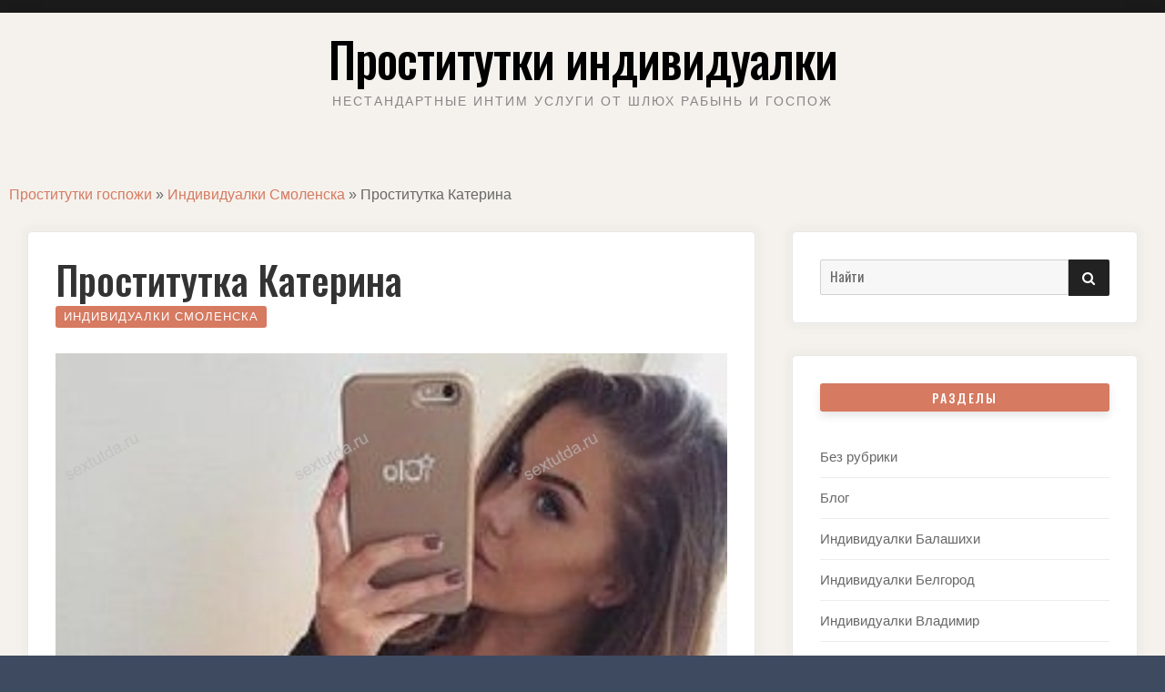

--- FILE ---
content_type: text/html; charset=UTF-8
request_url: https://sextutda.ru/prostitutka-katerina-2/
body_size: 9408
content:

<!doctype html>
<html lang="ru-RU" prefix="og: http://ogp.me/ns#">
<head>
	<meta charset="UTF-8">
	<meta name="viewport" content="width=device-width, initial-scale=1">
	<link rel="profile" href="https://gmpg.org/xfn/11">

	<script>(function(html){html.className = html.className.replace(/\bno-js\b/,'js')})(document.documentElement);</script>
<title>Проститутка Катерина - ID 8033, 24 года, 7000р</title>
<meta name="keywords" content="БДСМ индивидуалки Смоленска, проститутки, госпожи, рабыни, путаны, бляди, шлюхи, садомазо" />
<!-- This site is optimized with the Yoast SEO plugin v9.6 - https://yoast.com/wordpress/plugins/seo/ -->
<meta name="description" content="Проститутка Катерина, ID - 8033, для секс знакомств. Эскорт агентство.Только на выезд к вам.Просим не звонить с вашими фантазиями и тем,что вам хочется.Условия встречи:вы приглашаете девушек к себе.Все наши девушки модельной внешности и выбор будет из тех девушек,которые на месте."/>
<link rel="canonical" href="https://sextutda.ru/prostitutka-katerina-2/" />
<meta property="og:locale" content="ru_RU" />
<meta property="og:type" content="article" />
<meta property="og:title" content="Проститутка Катерина - ID 8033, 24 года, 7000р" />
<meta property="og:description" content="Проститутка Катерина, ID - 8033, для секс знакомств. Эскорт агентство.Только на выезд к вам.Просим не звонить с вашими фантазиями и тем,что вам хочется.Условия встречи:вы приглашаете девушек к себе.Все наши девушки модельной внешности и выбор будет из тех девушек,которые на месте." />
<meta property="og:url" content="https://sextutda.ru/prostitutka-katerina-2/" />
<meta property="og:site_name" content="Проститутки индивидуалки" />
<meta property="article:section" content="Индивидуалки Смоленска" />
<meta property="article:published_time" content="2018-10-24T13:43:06+00:00" />
<meta property="article:modified_time" content="2020-05-08T07:08:02+00:00" />
<meta property="og:updated_time" content="2020-05-08T07:08:02+00:00" />
<meta property="og:image" content="https://sextutda.ru/wp-content/uploads/2018/10/20181024-1720632170.jpg" />
<meta property="og:image:secure_url" content="https://sextutda.ru/wp-content/uploads/2018/10/20181024-1720632170.jpg" />
<meta property="og:image:width" content="878" />
<meta property="og:image:height" content="1200" />
<meta name="twitter:card" content="summary_large_image" />
<meta name="twitter:description" content="Проститутка Катерина, ID - 8033, для секс знакомств. Эскорт агентство.Только на выезд к вам.Просим не звонить с вашими фантазиями и тем,что вам хочется.Условия встречи:вы приглашаете девушек к себе.Все наши девушки модельной внешности и выбор будет из тех девушек,которые на месте." />
<meta name="twitter:title" content="Проститутка Катерина - ID 8033, 24 года, 7000р" />
<meta name="twitter:image" content="https://sextutda.ru/wp-content/uploads/2018/10/20181024-1720632170.jpg" />
<script type='application/ld+json'>{"@context":"https://schema.org","@type":"BreadcrumbList","itemListElement":[{"@type":"ListItem","position":1,"item":{"@id":"https://sextutda.ru/","name":"\u041f\u0440\u043e\u0441\u0442\u0438\u0442\u0443\u0442\u043a\u0438 \u0433\u043e\u0441\u043f\u043e\u0436\u0438"}},{"@type":"ListItem","position":2,"item":{"@id":"https://sextutda.ru/prostitutka-smolensk/","name":"\u0418\u043d\u0434\u0438\u0432\u0438\u0434\u0443\u0430\u043b\u043a\u0438 \u0421\u043c\u043e\u043b\u0435\u043d\u0441\u043a\u0430"}},{"@type":"ListItem","position":3,"item":{"@id":"https://sextutda.ru/prostitutka-katerina-2/","name":"\u041f\u0440\u043e\u0441\u0442\u0438\u0442\u0443\u0442\u043a\u0430 \u041a\u0430\u0442\u0435\u0440\u0438\u043d\u0430"}}]}</script>
<!-- / Yoast SEO plugin. -->

<link rel='dns-prefetch' href='//fonts.googleapis.com' />
<link rel='dns-prefetch' href='//s.w.org' />
<link href='https://fonts.gstatic.com' crossorigin rel='preconnect' />
<link rel="alternate" type="application/rss+xml" title="Проститутки индивидуалки &raquo; Лента" href="https://sextutda.ru/feed/" />
<link rel="alternate" type="application/rss+xml" title="Проститутки индивидуалки &raquo; Лента комментариев" href="https://sextutda.ru/comments/feed/" />
		<script type="text/javascript">
			window._wpemojiSettings = {"baseUrl":"https:\/\/s.w.org\/images\/core\/emoji\/11.2.0\/72x72\/","ext":".png","svgUrl":"https:\/\/s.w.org\/images\/core\/emoji\/11.2.0\/svg\/","svgExt":".svg","source":{"concatemoji":"https:\/\/sextutda.ru\/wp-includes\/js\/wp-emoji-release.min.js?ver=255d888ffbc66f304fb5e727a402bfb3"}};
			!function(e,a,t){var n,r,o,i=a.createElement("canvas"),p=i.getContext&&i.getContext("2d");function s(e,t){var a=String.fromCharCode;p.clearRect(0,0,i.width,i.height),p.fillText(a.apply(this,e),0,0);e=i.toDataURL();return p.clearRect(0,0,i.width,i.height),p.fillText(a.apply(this,t),0,0),e===i.toDataURL()}function c(e){var t=a.createElement("script");t.src=e,t.defer=t.type="text/javascript",a.getElementsByTagName("head")[0].appendChild(t)}for(o=Array("flag","emoji"),t.supports={everything:!0,everythingExceptFlag:!0},r=0;r<o.length;r++)t.supports[o[r]]=function(e){if(!p||!p.fillText)return!1;switch(p.textBaseline="top",p.font="600 32px Arial",e){case"flag":return s([55356,56826,55356,56819],[55356,56826,8203,55356,56819])?!1:!s([55356,57332,56128,56423,56128,56418,56128,56421,56128,56430,56128,56423,56128,56447],[55356,57332,8203,56128,56423,8203,56128,56418,8203,56128,56421,8203,56128,56430,8203,56128,56423,8203,56128,56447]);case"emoji":return!s([55358,56760,9792,65039],[55358,56760,8203,9792,65039])}return!1}(o[r]),t.supports.everything=t.supports.everything&&t.supports[o[r]],"flag"!==o[r]&&(t.supports.everythingExceptFlag=t.supports.everythingExceptFlag&&t.supports[o[r]]);t.supports.everythingExceptFlag=t.supports.everythingExceptFlag&&!t.supports.flag,t.DOMReady=!1,t.readyCallback=function(){t.DOMReady=!0},t.supports.everything||(n=function(){t.readyCallback()},a.addEventListener?(a.addEventListener("DOMContentLoaded",n,!1),e.addEventListener("load",n,!1)):(e.attachEvent("onload",n),a.attachEvent("onreadystatechange",function(){"complete"===a.readyState&&t.readyCallback()})),(n=t.source||{}).concatemoji?c(n.concatemoji):n.wpemoji&&n.twemoji&&(c(n.twemoji),c(n.wpemoji)))}(window,document,window._wpemojiSettings);
		</script>
		<style type="text/css">
img.wp-smiley,
img.emoji {
	display: inline !important;
	border: none !important;
	box-shadow: none !important;
	height: 1em !important;
	width: 1em !important;
	margin: 0 .07em !important;
	vertical-align: -0.1em !important;
	background: none !important;
	padding: 0 !important;
}
</style>
	<link rel='stylesheet' id='wp-block-library-css'  href='https://sextutda.ru/wp-includes/css/dist/block-library/style.min.css?ver=255d888ffbc66f304fb5e727a402bfb3' type='text/css' media='all' />
<link rel='stylesheet' id='font-awesome-4-css'  href='https://sextutda.ru/wp-content/themes/moderne/css/fontawesome4.css?ver=4.7.0' type='text/css' media='all' />
<link rel='stylesheet' id='moderne-fonts-css'  href='https://fonts.googleapis.com/css?family=Oswald%3A400%2C500&#038;subset=latin%2Clatin-ext' type='text/css' media='all' />
<link rel='stylesheet' id='moderne-style-css'  href='https://sextutda.ru/wp-content/themes/moderne/style.css?ver=255d888ffbc66f304fb5e727a402bfb3' type='text/css' media='all' />
<style id='moderne-style-inline-css' type='text/css'>
body {color: #686868; }
	#topbar {background-color:#1b1b1b}	
	#page, #masthead { border-color: #1b1b1b; }	
	#site-title a, #site-title a:visited { color: #000; }
	#site-description { color: #868686; }
	#page, #nav-wrapper { background-color: #f5f2ed; }
	#main,#left-sidebar .widget, #right-sidebar .widget { background-color: #fff; }
	.blog .page-title:before, .blog .page-title:after, .archive .page-title:before, .archive .page-title:after { border-color: #afafaf; }	
	#breadcrumbs-sidebar, #breadcrumbs-sidebar a, #breadcrumbs-sidebar a:visited {color: #8e8e8e;}
	h1, h2, h3, h4, h5, h6, .entry-title a, .entry-title a:visited {color: #000;}
	.entry-meta a:focus,.entry-meta a:hover, #breadcrumbs-sidebar a, aside a:hover {color: #d67a61;}
	a {color: #d67a61;}
	a:visited {color: #eab5a7;}
	a:hover, a:focus, a:active {color: #7094d0;}
	.post-categories a,.post-categories a:visited, .tag-list a, .tag-list a:visited {background-color: #d67a61; color: #fff;}
	.post-categories a:hover, .post-categories a:focus, .tag-list a:hover, .tag-list a:focus {background-color: #d67a61; color: #fff;}	
	.ribbon-featured {background-color: #d67a61; color: #fff;}
	.tag-cloud-link:hover {background-color: #d67a61; border-color: #d67a61;color: #fff;}
	.about-widget-social .fa.fab, .about-widget-social .fa.fab:visited {color: #848484;}
	.about-widget-social .fa.fab:hover { color: #d67a61;}	
	#bottom-sidebar {background-color: #f5f2ed; color: #686868;}
	#bottom-sidebar a, #bottom-sidebar a:visited, #bottom-sidebar .widget-title {color: #686868;}
	#site-footer {background-color: #d67a61;}	
	.site-info, .site-info a, .site-info a:visited, #site-footer .widget-title  {color:#fff1ee;}
	.wp-caption-text, .gallery-icon {background-color: #3e4a5f; color: #fff;}
	#error-type  {color:#d67a61;}
	
.menu-toggle {background-color:#d67a61; border-color:#d67a61; color:#fff;}	
	.menu-toggle.toggled-on, .menu-toggle.toggled-on:hover, .menu-toggle.toggled-on:focus {background-color:#0f0f0f; border-color:#0f0f0f; color:#fff;}	
	.toggled-on .main-navigation li {border-color:#d1d1d1;}	
	#nav-wrapper {border-color:#afafaf;}
	.main-navigation a, .dropdown-toggle {color:#000;}
	.main-navigation li:hover > a,	.main-navigation li.focus > a {color:#d67a61;}
	.main-navigation .current-menu-item > a, .main-navigation .current-menu-ancestor > a,.widget_nav_menu .current-menu-item a, .widget_pages .current-menu-item a {border-color:#d67a61;}	
	.dropdown-toggle:hover,.dropdown-toggle:focus {color:#d67a61;}		
	@media (min-width: 768px){.main-navigation ul ul li { background-color:#f5f2ed;}}
	@media (min-width: 992px) {.main-navigation ul ul {border-color:#afafaf;}
	.main-navigation ul ul a:hover {background-color:#d67a61; color:#fff;} }
	.single .nav-links {background-color:#222; }
	.single .nav-links a,.single .nav-links a:visited {color:#fff;}
	#topbar .social-menu a, #topbar .social-menu a:visited {color:#fff;}
	.owl-carousel .owl-nav button.owl-prev, .owl-carousel .owl-nav button.owl-next { background-color:#d67a61;color:#fff;}
	.flex-caption .post-categories, .slide-excerpt {color:#fff;}
	.flex-caption .read-more a, .flex-caption .read-more a:visited {background-color:#d67a61; color:#fff;}
	.flex-caption .read-more a:hover, .flex-caption .read-more a:focus { background-color:#222;}	
	
button, .button:visited,button[disabled]:hover, button[disabled]:focus, input[type=button], input[type=button][disabled]:hover, input[type=button][disabled]:focus, input[type=reset], input[type=reset][disabled]:hover, input[type=reset][disabled]:focus, input[type=submit], input[type=submit][disabled]:hover, input[type=submit][disabled]:focus  {background-color: #222; color: #fff;}	
	.button:hover,button:hover, button:focus, input[type=button]:hover, input[type=button]:focus, input[type=reset]:hover, input[type=reset]:focus, input[type=submit]:hover, input[type=submit]:focus  {background-color: #d67a61; color: #fff;}	
	
#left-sidebar .widget-title, #right-sidebar .widget-title {background-color:#d67a61; color:#fff;} 
#main, #left-sidebar .widget, #right-sidebar .widget {box-shadow: 0 0 6px 6px rgba(195,195,195,0.10);} 
#left-sidebar .widget-title, #right-sidebar .widget-title, #inset-top .widget-title, #inset-bottom .widget-title {	-webkit-box-shadow:0 5px 10px rgba(0, 0, 0, 0.10); 	-moz-box-shadow: 0 5px 20px rgba(0, 0, 0, 0.10); box-shadow: 0 5px 10px rgba(0, 0, 0, 0.10);} 
#banner-sidebar:after, #featured-image-shadow:after {	-webkit-box-shadow:0 0 60px rgba(0,0,0,0.8); 	-moz-box-shadow: 0 0 60px rgba(0,0,0,0.8); box-shadow:0 0 60px rgba(0,0,0,0.8);}	

</style>
<link rel='stylesheet' id='rpt_front_style-css'  href='https://sextutda.ru/wp-content/plugins/related-posts-thumbnails/assets/css/front.css?ver=1.6.2' type='text/css' media='all' />
<link rel='stylesheet' id='fancybox-css'  href='https://sextutda.ru/wp-content/plugins/easy-fancybox/fancybox/jquery.fancybox.1.3.21.min.css' type='text/css' media='screen' />
<script type='text/javascript' src='https://sextutda.ru/wp-includes/js/jquery/jquery.js?ver=1.12.4'></script>
<script type='text/javascript' src='https://sextutda.ru/wp-includes/js/jquery/jquery-migrate.min.js?ver=1.4.1'></script>
<link rel='https://api.w.org/' href='https://sextutda.ru/wp-json/' />
<link rel="EditURI" type="application/rsd+xml" title="RSD" href="https://sextutda.ru/xmlrpc.php?rsd" />
<link rel="wlwmanifest" type="application/wlwmanifest+xml" href="https://sextutda.ru/wp-includes/wlwmanifest.xml" /> 

<link rel='shortlink' href='https://sextutda.ru/?p=1827' />
<link rel="alternate" type="application/json+oembed" href="https://sextutda.ru/wp-json/oembed/1.0/embed?url=https%3A%2F%2Fsextutda.ru%2Fprostitutka-katerina-2%2F" />
<link rel="alternate" type="text/xml+oembed" href="https://sextutda.ru/wp-json/oembed/1.0/embed?url=https%3A%2F%2Fsextutda.ru%2Fprostitutka-katerina-2%2F&#038;format=xml" />
      <style>
      #related_posts_thumbnails li{
          border-right: 1px solid #dddddd;
          background-color: #ffffff      }
      #related_posts_thumbnails li:hover{
          background-color: #eeeeee;
      }
      .relpost_content{
          font-size: 12px;
          color: #333333;
      }
      .relpost-block-single{
          background-color: #ffffff;
          border-right: 1px solid  #dddddd;
          border-left: 1px solid  #dddddd;
          margin-right: -1px;
      }
      .relpost-block-single:hover{
          background-color: #eeeeee;
      }
      </style>

  <link rel="icon" href="https://sextutda.ru/wp-content/uploads/2018/10/cropped-images-4-32x32.png" sizes="32x32" />
<link rel="icon" href="https://sextutda.ru/wp-content/uploads/2018/10/cropped-images-4-192x192.png" sizes="192x192" />
<link rel="apple-touch-icon-precomposed" href="https://sextutda.ru/wp-content/uploads/2018/10/cropped-images-4-180x180.png" />
<meta name="msapplication-TileImage" content="https://sextutda.ru/wp-content/uploads/2018/10/cropped-images-4-270x270.png" />
		<style type="text/css" id="wp-custom-css">
			.entry-date.published.updated {
display: none;
}

.entry-meta {
display: none;
}
		</style>
		</head>

<body data-rsssl=1 class="post-template-default single single-post postid-1827 single-format-standard">

	<div id="topbar" style="max-width: 2560px;">

<div class="container-fluid">
	<div class="row align-items-center">
			<div class="col-lg-6">
				<div id="topbar-left">
								
				</div>
			</div>
			<div class="col-lg-6">
				<div id="topbar-right">			
				 	
				</div>
			</div>			
	</div>
</div></div>	
<div id="page" class="hfeed site " style="max-width: 2560px;">
	<a class="skip-link screen-reader-text" href="#content">Skip to content</a>

	<header id="masthead" class="site-header">
		<div id="site-branding" style="padding:20px 0;">
			
						
							<h1 id="site-title"><a href="https://sextutda.ru/" rel="home">Проститутки индивидуалки</a></h1>
						
									<p id="site-description">Нестандартные интим услуги от шлюх рабынь и госпож</p>
						</div><!-- .site-branding -->	
		
	</header><!-- #masthead -->

<div id="nav-wrapper" style="max-width: 2560px;">	
	</div>


		 
	 		 

		
	<div id="content" class="site-content container">
	<div class="row">

	
<p id="breadcrumbs"><span><span><a href="https://sextutda.ru/" >Проститутки госпожи</a> » <span><a href="https://sextutda.ru/prostitutka-smolensk/" >Индивидуалки Смоленска</a> » <span class="breadcrumb_last">Проститутка Катерина</span></span></span></span></p>	
	
		<div id="primary" class="content-area col-lg-8">
			<main id="main" class="site-main single1">
			

	
<article id="post-1827" class="post-1827 post type-post status-publish format-standard has-post-thumbnail hentry category-prostitutka-smolensk odd">

	<header class="entry-header post-width">		
		<h1 class="entry-title">Проститутка Катерина</h1><ul class="entry-meta"><li class="posted-on"><a href="https://sextutda.ru/prostitutka-katerina-2/" rel="bookmark"><time class="entry-date published" datetime="2018-10-24T16:43:06+03:00">24.10.2018</time><time class="updated" datetime="2020-05-08T10:08:02+03:00">08.05.2020</time></a></li><li class="byline"> <span class="author vcard"><a class="url fn n" href="https://sextutda.ru/author/pluto/">Pluto</a></span></li></ul><ul class="post-categories">
	<li><a href="https://sextutda.ru/prostitutka-smolensk/" rel="category tag">Индивидуалки Смоленска</a></li></ul>												
	</header>	
	<div id="featured-image-shadow"><div id="featured-image"><img width="878" height="1200" src="https://sextutda.ru/wp-content/uploads/2018/10/20181024-1720632170.jpg" class=" wp-post-image" alt="Проститутка Катерина" srcset="https://sextutda.ru/wp-content/uploads/2018/10/20181024-1720632170.jpg 878w, https://sextutda.ru/wp-content/uploads/2018/10/20181024-1720632170-220x300.jpg 220w, https://sextutda.ru/wp-content/uploads/2018/10/20181024-1720632170-768x1050.jpg 768w, https://sextutda.ru/wp-content/uploads/2018/10/20181024-1720632170-749x1024.jpg 749w" sizes="(max-width: 878px) 100vw, 878px" /></div></div>	
	<div class="entry-content post-width">
		<p>Возраст: <strong>24</strong><br />
Рост: <strong>168</strong><br />
Вес: <strong>50</strong><br />
грудь: <strong>3</strong><br />
Проститутки госпожи, путаны, бляди, шлюхи рабыни, индивидуалки, Смоленск<br />
<span id="more-1827"></span><br />
<a href="https://sextutda.ru/wp-content/uploads/2018/10/20181024-1720632170.jpg"><img src="https://sextutda.ru/wp-content/uploads/2018/10/20181024-1720632170-150x150.jpg" width="150" height="150" srcset="https://sextutda.ru/wp-content/uploads/2018/10/20181024-1720632170-220x300.jpg 220w, https://sextutda.ru/wp-content/uploads/2018/10/20181024-1720632170-768x1050.jpg 768w, https://sextutda.ru/wp-content/uploads/2018/10/20181024-1720632170-749x1024.jpg 749w, https://sextutda.ru/wp-content/uploads/2018/10/20181024-1720632170.jpg 878w" alt="Photo Катерина" style="margin:0.2em;"></a><a href="https://sextutda.ru/wp-content/uploads/2018/10/20181024-926533817.jpg"><img src="https://sextutda.ru/wp-content/uploads/2018/10/20181024-926533817-150x150.jpg" width="150" height="150" srcset="https://sextutda.ru/wp-content/uploads/2018/10/20181024-926533817-213x300.jpg 213w, https://sextutda.ru/wp-content/uploads/2018/10/20181024-926533817-768x1082.jpg 768w, https://sextutda.ru/wp-content/uploads/2018/10/20181024-926533817-727x1024.jpg 727w, https://sextutda.ru/wp-content/uploads/2018/10/20181024-926533817.jpg 852w" alt="Photo Катерина" style="margin:0.2em;"></a></p>
<p><!--Фото проверено--><br />
Расположение:  <b> </b>Смоленск<br />
Встреча: <strong>У тебя</strong><br />
<br />
Телефон: <strong>+7(4812)769035184</strong><br />
<br />
Цены:<br />
За 1 час: <strong>7 000 руб.</strong><br />
За 2 часа: <strong>14 000 руб.</strong><br />
Ночь: <strong>35 000 руб.</strong><br />
</p>
<h4>Сообщение:</h4>
<p>Эскорт агентство.Только на выезд к вам.Просим не звонить с вашими фантазиями и тем,что вам хочется.Условия встречи:вы приглашаете девушек к себе.Все наши девушки модельной внешности и выбор будет из тех девушек,которые на месте</p>
<h4>Интересует:</h4>
<p>            <strong>Основные</strong><br />
                                                                                                                                    <span>Секс классический, куннилингус, минет</span><br />
                <strong>Дополнительные</strong><br />
                                                                            <span>Эскорт</span><br />
                <strong>Стриптиз</strong><br />
                                                                            <span>Стриптиз не профи</span><br />
                <strong>Массаж</strong><br />
                                                                                                                                    <span>Классический массаж, расслабляющий массаж, эротический массаж</span></p>
<!-- relpost-thumb-wrapper --><div class="relpost-thumb-wrapper"><!-- filter-class --><div class="relpost-thumb-container"><h3>Related posts:</h3><div style="clear: both"></div><div style="clear: both"></div><!-- relpost-block-container --><div class="relpost-block-container"><a class="relpost-block-single" href="https://sextutda.ru/prostitutka-kseniya/"><div style="width: 150px; height: 225px;"><div class="relpost-block-single-image" alt="Проститутка Ксения"  style="background: transparent url(https://sextutda.ru/wp-content/uploads/2018/10/20181024-2101274810-150x150.jpg) no-repeat scroll 0% 0%; width: 150px; height: 150px;"></div><div class="relpost-block-single-text"  style="font-family: Arial;  font-size: 12px;  color: #333333;">Проститутка Ксения</div></div></a><a class="relpost-block-single" href="https://sextutda.ru/prostitutka-vikapopkayagodka/"><div style="width: 150px; height: 225px;"><div class="relpost-block-single-image" alt="Проститутка ВикаПопкаЯгодка"  style="background: transparent url(https://sextutda.ru/wp-content/uploads/2018/10/20181024-3829443425-150x150.jpg) no-repeat scroll 0% 0%; width: 150px; height: 150px;"></div><div class="relpost-block-single-text"  style="font-family: Arial;  font-size: 12px;  color: #333333;">Проститутка ВикаПопкаЯгодка</div></div></a><a class="relpost-block-single" href="https://sextutda.ru/prostitutka-kira-3/"><div style="width: 150px; height: 225px;"><div class="relpost-block-single-image" alt="Проститутка Кира"  style="background: transparent url(https://sextutda.ru/wp-content/uploads/2018/10/20181024-1598813147-150x150.jpg) no-repeat scroll 0% 0%; width: 150px; height: 150px;"></div><div class="relpost-block-single-text"  style="font-family: Arial;  font-size: 12px;  color: #333333;">Проститутка Кира</div></div></a><a class="relpost-block-single" href="https://sextutda.ru/prostitutka-olya-9/"><div style="width: 150px; height: 225px;"><div class="relpost-block-single-image" alt="Проститутка Оля"  style="background: transparent url(https://sextutda.ru/wp-content/uploads/2018/10/20181024-3153157348-150x150.jpg) no-repeat scroll 0% 0%; width: 150px; height: 150px;"></div><div class="relpost-block-single-text"  style="font-family: Arial;  font-size: 12px;  color: #333333;">Проститутка Оля</div></div></a><a class="relpost-block-single" href="https://sextutda.ru/prostitutka-masha-anal/"><div style="width: 150px; height: 225px;"><div class="relpost-block-single-image" alt="Проститутка Маша Анал"  style="background: transparent url(https://sextutda.ru/wp-content/uploads/2018/10/20181024-3903201749-150x150.jpg) no-repeat scroll 0% 0%; width: 150px; height: 150px;"></div><div class="relpost-block-single-text"  style="font-family: Arial;  font-size: 12px;  color: #333333;">Проститутка Маша Анал</div></div></a><a class="relpost-block-single" href="https://sextutda.ru/prostitutka-olga-4/"><div style="width: 150px; height: 225px;"><div class="relpost-block-single-image" alt="Проститутка Ольга"  style="background: transparent url(https://sextutda.ru/wp-content/uploads/2018/10/20181024-3546146779-150x150.jpg) no-repeat scroll 0% 0%; width: 150px; height: 150px;"></div><div class="relpost-block-single-text"  style="font-family: Arial;  font-size: 12px;  color: #333333;">Проститутка Ольга</div></div></a><a class="relpost-block-single" href="https://sextutda.ru/prostitutka-valeriya-3/"><div style="width: 150px; height: 225px;"><div class="relpost-block-single-image" alt="Проститутка Валерия"  style="background: transparent url(https://sextutda.ru/wp-content/uploads/2018/10/20181024-4004198110-150x150.jpg) no-repeat scroll 0% 0%; width: 150px; height: 150px;"></div><div class="relpost-block-single-text"  style="font-family: Arial;  font-size: 12px;  color: #333333;">Проститутка Валерия</div></div></a><a class="relpost-block-single" href="https://sextutda.ru/prostitutka-ksyusha-4/"><div style="width: 150px; height: 225px;"><div class="relpost-block-single-image" alt="Проститутка Ксюша"  style="background: transparent url(https://sextutda.ru/wp-content/uploads/2018/10/20181024-3210444195-150x150.jpg) no-repeat scroll 0% 0%; width: 150px; height: 150px;"></div><div class="relpost-block-single-text"  style="font-family: Arial;  font-size: 12px;  color: #333333;">Проститутка Ксюша</div></div></a><a class="relpost-block-single" href="https://sextutda.ru/prostitutka-sveta-2/"><div style="width: 150px; height: 225px;"><div class="relpost-block-single-image" alt="Проститутка Света"  style="background: transparent url(https://sextutda.ru/wp-content/uploads/2018/10/20181024-2651331510-150x150.jpg) no-repeat scroll 0% 0%; width: 150px; height: 150px;"></div><div class="relpost-block-single-text"  style="font-family: Arial;  font-size: 12px;  color: #333333;">Проститутка Света</div></div></a></div><!-- close relpost-block-container --><div style="clear: both"></div></div><!-- close filter class --></div><!-- close relpost-thumb-wrapper -->	
		
		
	</div>
	<div id="entry-footer" class="post-width">
		</div>
	
	
</article>


<div class="post-width">



<h4 id="related-posts-heading"><span>Вам также могут понравиться эти девушки</span></h4>

<ul id="related-posts" class="row">
     
	<li class="col-md-4">
		<a href="https://sextutda.ru/prostitutka-kseniya/" title="Проститутка Ксения">
							<div id="related-posts-thumbnail">          
			<img width="801" height="1200" src="https://sextutda.ru/wp-content/uploads/2018/10/20181024-2101274810.jpg" class="attachment-moderne-related-posts size-moderne-related-posts wp-post-image" alt="" srcset="https://sextutda.ru/wp-content/uploads/2018/10/20181024-2101274810.jpg 801w, https://sextutda.ru/wp-content/uploads/2018/10/20181024-2101274810-200x300.jpg 200w, https://sextutda.ru/wp-content/uploads/2018/10/20181024-2101274810-768x1151.jpg 768w, https://sextutda.ru/wp-content/uploads/2018/10/20181024-2101274810-684x1024.jpg 684w" sizes="(max-width: 801px) 100vw, 801px" />         
				</div>
						<div id="related-posts-content">
				<h3 id="related-posts-title">
				Проститутка Ксения				</h3>
			</div>
		</a>
	</li>
	
     
	<li class="col-md-4">
		<a href="https://sextutda.ru/prostitutka-kira-3/" title="Проститутка Кира">
							<div id="related-posts-thumbnail">          
			<img width="725" height="1200" src="https://sextutda.ru/wp-content/uploads/2018/10/20181024-1598813147.jpg" class="attachment-moderne-related-posts size-moderne-related-posts wp-post-image" alt="" srcset="https://sextutda.ru/wp-content/uploads/2018/10/20181024-1598813147.jpg 725w, https://sextutda.ru/wp-content/uploads/2018/10/20181024-1598813147-181x300.jpg 181w, https://sextutda.ru/wp-content/uploads/2018/10/20181024-1598813147-619x1024.jpg 619w" sizes="(max-width: 725px) 100vw, 725px" />         
				</div>
						<div id="related-posts-content">
				<h3 id="related-posts-title">
				Проститутка Кира				</h3>
			</div>
		</a>
	</li>
	
     
	<li class="col-md-4">
		<a href="https://sextutda.ru/prostitutka-masha-anal/" title="Проститутка Маша Анал">
							<div id="related-posts-thumbnail">          
			<img width="799" height="1200" src="https://sextutda.ru/wp-content/uploads/2018/10/20181024-3903201749.jpg" class="attachment-moderne-related-posts size-moderne-related-posts wp-post-image" alt="" srcset="https://sextutda.ru/wp-content/uploads/2018/10/20181024-3903201749.jpg 799w, https://sextutda.ru/wp-content/uploads/2018/10/20181024-3903201749-200x300.jpg 200w, https://sextutda.ru/wp-content/uploads/2018/10/20181024-3903201749-768x1153.jpg 768w, https://sextutda.ru/wp-content/uploads/2018/10/20181024-3903201749-682x1024.jpg 682w" sizes="(max-width: 799px) 100vw, 799px" />         
				</div>
						<div id="related-posts-content">
				<h3 id="related-posts-title">
				Проститутка Маша Анал				</h3>
			</div>
		</a>
	</li>
	
   </ul>

					  




	<nav class="navigation post-navigation" role="navigation">
		<h2 class="screen-reader-text">Навигация по записям</h2>
		<div class="nav-links"><div class="nav-previous"><a href="https://sextutda.ru/prostitutka-olga-4/" rel="prev"><p class="meta-nav clear" aria-hidden="true"><span class="nav-arrow-prev">&laquo;</span>Предыдущая</p> <p class="screen-reader-text">Предыдущая проститутка:</p> <p class="post-title">Проститутка Ольга</p></a></div><div class="nav-next"><a href="https://sextutda.ru/prostitutka-valeriya-3/" rel="next"><p class="meta-nav clear" aria-hidden="true">Следующая<span class="nav-arrow-next">&raquo;</span></p> <p class="screen-reader-text">Следующая проститутка:</p> <p class="post-title">Проститутка Валерия</p></a></div></div>
	</nav>	
</div></main>
		</div>
		
		<div class="col-lg-4">
		<aside id="right-sidebar" class="widget-area"><div id="search-2" class="widget widget_search">
<form role="search" method="get" class="search-form" action="https://sextutda.ru/">
	<label>
		<span class="screen-reader-text">Найти</span>
		<input type="search" class="search-field" placeholder="Найти" value="" name="s" />
	</label>
	<button type="submit" class="search-submit"><span class="screen-reader-text">Поиск</span><i class="fa fas fa-search"></i></button>
</form>
</div><div id="categories-2" class="widget widget_categories"><h3 class="widget-title">Разделы</h3>		<ul>
				<li class="cat-item cat-item-1"><a href="https://sextutda.ru/%d0%b1%d0%b5%d0%b7-%d1%80%d1%83%d0%b1%d1%80%d0%b8%d0%ba%d0%b8/" >Без рубрики</a>
</li>
	<li class="cat-item cat-item-37"><a href="https://sextutda.ru/blog/" >Блог</a>
</li>
	<li class="cat-item cat-item-21"><a href="https://sextutda.ru/prostitutka-balashikha/" title="Красивые путаны Москвы iprostitutka.xyz покоряют своим обоянием с первых секунд знакомства.">Индивидуалки Балашихи</a>
</li>
	<li class="cat-item cat-item-33"><a href="https://sextutda.ru/prostitutka-belgorod/" >Индивидуалки Белгород</a>
</li>
	<li class="cat-item cat-item-25"><a href="https://sextutda.ru/prostitutka-vladimir/" >Индивидуалки Владимир</a>
</li>
	<li class="cat-item cat-item-36"><a href="https://sextutda.ru/prostitutka-volgograd/" >Индивидуалки Волгограда</a>
</li>
	<li class="cat-item cat-item-22"><a href="https://sextutda.ru/prostitutka-volzhskij/" >Индивидуалки Волжского</a>
</li>
	<li class="cat-item cat-item-34"><a href="https://sextutda.ru/prostitutka-ivanovo/" >Индивидуалки Иваново</a>
</li>
	<li class="cat-item cat-item-3"><a href="https://sextutda.ru/prostitutka-kazan/" >Индивидуалки Казань</a>
</li>
	<li class="cat-item cat-item-11"><a href="https://sextutda.ru/prostitutka-kaliningrad/" >Индивидуалки Калининград</a>
</li>
	<li class="cat-item cat-item-20"><a href="https://sextutda.ru/prostitutka-kirov/" >Индивидуалки Киров</a>
</li>
	<li class="cat-item cat-item-26"><a href="https://sextutda.ru/prostitutka-krasnodar/" >Индивидуалки Краснодар</a>
</li>
	<li class="cat-item cat-item-24"><a href="https://sextutda.ru/prostitutka-krasnoyarsk/" >Индивидуалки Красноярск</a>
</li>
	<li class="cat-item cat-item-27"><a href="https://sextutda.ru/prostitutka-kursk/" >Индивидуалки Курска</a>
</li>
	<li class="cat-item cat-item-4"><a href="https://sextutda.ru/prostitutka-magnitogorsk/" >Индивидуалки Магнитогорска</a>
</li>
	<li class="cat-item cat-item-39"><a href="https://sextutda.ru/prostitutka-moskva/" title="Проститутки Москвы love moscow — самые продвинутые штучки в сексе. Они умеют такое, что вам и не снилось!">Индивидуалки Москвы</a>
</li>
	<li class="cat-item cat-item-14"><a href="https://sextutda.ru/prostitutka-murmansk/" >Индивидуалки Мурманска</a>
</li>
	<li class="cat-item cat-item-23"><a href="https://sextutda.ru/prostitutka-nizhnij-tagil/" >Индивидуалки Нижнего Тагила</a>
</li>
	<li class="cat-item cat-item-10"><a href="https://sextutda.ru/prostitutka-novorossijsk/" >Индивидуалки Новороссийска</a>
</li>
	<li class="cat-item cat-item-7"><a href="https://sextutda.ru/prostitutka-novosibirsk/" >Индивидуалки Новосибирска</a>
</li>
	<li class="cat-item cat-item-17"><a href="https://sextutda.ru/prostitutka-orenburg/" >Индивидуалки Оренбург</a>
</li>
	<li class="cat-item cat-item-31"><a href="https://sextutda.ru/prostitutka-penza/" >Индивидуалки Пензы</a>
</li>
	<li class="cat-item cat-item-38"><a href="https://sextutda.ru/piter/" title="Индивидуалки Питера https://putanyspb.me/ для секс досуга.">Индивидуалки Питера</a>
</li>
	<li class="cat-item cat-item-8"><a href="https://sextutda.ru/prostitutka-sevastopol/" >Индивидуалки Севастополя</a>
</li>
	<li class="cat-item cat-item-29"><a href="https://sextutda.ru/prostitutka-smolensk/" >Индивидуалки Смоленска</a>
</li>
	<li class="cat-item cat-item-13"><a href="https://sextutda.ru/prostitutka-sochi/" >Индивидуалки Сочи</a>
</li>
	<li class="cat-item cat-item-16"><a href="https://sextutda.ru/prostitutka-stavropol/" >Индивидуалки Ставрополя</a>
</li>
	<li class="cat-item cat-item-18"><a href="https://sextutda.ru/prostitutka-sterlitamak/" >Индивидуалки Стерлитамака</a>
</li>
	<li class="cat-item cat-item-2"><a href="https://sextutda.ru/prostitutka-ulan-ude/" >Индивидуалки Улан-Удэ</a>
</li>
	<li class="cat-item cat-item-32"><a href="https://sextutda.ru/prostitutka-ufa/" >Индивидуалки Уфа</a>
</li>
	<li class="cat-item cat-item-19"><a href="https://sextutda.ru/prostitutka-chelyabinsk/" >Индивидуалки Челябинск</a>
</li>
	<li class="cat-item cat-item-30"><a href="https://sextutda.ru/prostitutka-voronezh/" >Индивидуалки в Воронеже</a>
</li>
	<li class="cat-item cat-item-9"><a href="https://sextutda.ru/prostitutka-irkutsk/" >Индивидуалки в Иркутске</a>
</li>
	<li class="cat-item cat-item-28"><a href="https://sextutda.ru/prostitutka-kemerovo/" >Индивидуалки в Кемерово</a>
</li>
	<li class="cat-item cat-item-5"><a href="https://sextutda.ru/prostitutka-ryazan/" >Индивидуалки в Рязани</a>
</li>
	<li class="cat-item cat-item-6"><a href="https://sextutda.ru/prostitutka-saratov/" >Индивидуалки в Саратове</a>
</li>
	<li class="cat-item cat-item-15"><a href="https://sextutda.ru/prostitutka-tula/" >Индивидуалки в Туле</a>
</li>
	<li class="cat-item cat-item-12"><a href="https://sextutda.ru/prostitutka-ulyanovsk/" >Индивидуалки в Ульяновске</a>
</li>
	<li class="cat-item cat-item-35"><a href="https://sextutda.ru/prostitutka-cheboksary/" >Индивидуалки в Чебоксарах</a>
</li>
		</ul>
			</div></aside>		</div>
		
	

		</div><!-- .row -->
	</div><!-- #content -->

	
	
	
	<footer id="site-footer">
		<div class="container site-info">
			<div class="row no-gutters">
				<div class="col-lg-6 copyright">
				
										
	
					
					Copyright &copy; 
					2026					. All rights reserved.				</div>
				
				<div  class="col-lg-6 footer-social">
					
				</div>

			</div>
		</div>
	</footer>
	
</div>

<script type='text/javascript' src='https://sextutda.ru/wp-content/themes/moderne/js/skip-link-focus-fix.js?ver=20151215'></script>
<script type='text/javascript' src='https://sextutda.ru/wp-content/themes/moderne/js/theme-scripts.js?ver=20151215'></script>
<script type='text/javascript'>
/* <![CDATA[ */
var modernescreenReaderText = {"expand":"expand child menu","collapse":"collapse child menu"};
/* ]]> */
</script>
<script type='text/javascript' src='https://sextutda.ru/wp-content/themes/moderne/js/menu.js?ver=20160816'></script>
<script type='text/javascript' src='https://sextutda.ru/wp-content/plugins/easy-fancybox/fancybox/jquery.fancybox.1.3.21.min.js'></script>
<script type='text/javascript'>
var fb_timeout, fb_opts={'overlayShow':true,'hideOnOverlayClick':true,'showCloseButton':true,'margin':20,'centerOnScroll':false,'enableEscapeButton':true,'autoScale':true,'scriptPriority':10 };
if(typeof easy_fancybox_handler==='undefined'){
var easy_fancybox_handler=function(){
jQuery('.nofancybox,a.wp-block-file__button,a.pin-it-button,a[href*="pinterest.com/pin/create"]').addClass('nolightbox');
/* IMG */
var fb_IMG_select='a[href*=".jpg"]:not(.nolightbox,li.nolightbox>a),area[href*=".jpg"]:not(.nolightbox),a[href*=".jpeg"]:not(.nolightbox,li.nolightbox>a),area[href*=".jpeg"]:not(.nolightbox),a[href*=".png"]:not(.nolightbox,li.nolightbox>a),area[href*=".png"]:not(.nolightbox),a[href*=".webp"]:not(.nolightbox,li.nolightbox>a),area[href*=".webp"]:not(.nolightbox)';
jQuery(fb_IMG_select).addClass('fancybox image');
var fb_IMG_sections = jQuery('.gallery,.wp-block-gallery,.tiled-gallery');
fb_IMG_sections.each(function(){jQuery(this).find(fb_IMG_select).attr('rel','gallery-'+fb_IMG_sections.index(this));});
jQuery('a.fancybox,area.fancybox,li.fancybox a').each(function(){jQuery(this).fancybox(jQuery.extend({},fb_opts,{'transitionIn':'elastic','easingIn':'easeOutBack','transitionOut':'elastic','easingOut':'easeInBack','opacity':false,'hideOnContentClick':false,'titleShow':true,'titlePosition':'over','titleFromAlt':true,'showNavArrows':true,'enableKeyboardNav':true,'cyclic':false}))});};
jQuery('a.fancybox-close').on('click',function(e){e.preventDefault();jQuery.fancybox.close()});
};
var easy_fancybox_auto=function(){setTimeout(function(){jQuery('#fancybox-auto').trigger('click')},1000);};
jQuery(easy_fancybox_handler);jQuery(document).on('post-load',easy_fancybox_handler);
jQuery(easy_fancybox_auto);
</script>
<script type='text/javascript' src='https://sextutda.ru/wp-content/plugins/easy-fancybox/js/jquery.easing.1.4.1.min.js'></script>
<script type='text/javascript' src='https://sextutda.ru/wp-content/plugins/easy-fancybox/js/jquery.mousewheel.3.1.13.min.js'></script>
<script type='text/javascript' src='https://sextutda.ru/wp-includes/js/wp-embed.min.js?ver=255d888ffbc66f304fb5e727a402bfb3'></script>

</body>
</html>

--- FILE ---
content_type: text/css
request_url: https://sextutda.ru/wp-content/themes/moderne/style.css?ver=255d888ffbc66f304fb5e727a402bfb3
body_size: 16515
content:
/*!
Theme Name: Moderne
Theme URI: https://www.bloggingthemestyles.com/free-wordpress-themes/moderne/
Author: Blogging Theme Styles
Author URI: https://www.bloggingthemestyles.com
Description: Moderne is a unique design concept where retro and modern merged into a vibrant and dynamic theme designed for blogging and blog magazine type websites. For bloggers that love to tell stories and express words to capture attention, you get a choice of many blog layouts, full post layouts, dynamic width sidebars, a flexible featured post slider, unlimited colours, and a ton of customization settings; Moderne provides all you need to quickly and easily create a stunning blog that you and your readers will love.
Version: 1.0.0
License: GPLv3 or later
License URI: http://www.gnu.org/licenses/gpl-3.0.en.html
Text Domain: relative
Tags: blog, news, grid-layout, theme-options, custom-background, custom-logo, custom-menu, featured-images, sticky-post, right-sidebar, left-sidebar, footer-widgets, custom-colors, translation-ready

Relative (C) 2018 www.bloggingthemestyles.com
Relative is distributed under the terms of the GNU GPL v3 or later.
Use it to make something cool, have fun, and share what you've learned with others.
*/

/*--------------------------------------------------------------
# Normalize
Normalizing styles have been helped along thanks to the fine work of
Nicolas Gallagher and Jonathan Neal https://necolas.github.io/normalize.css/
--------------------------------------------------------------*/
button,
hr,
input {
    overflow: visible
}

progress,
sub,
sup {
    vertical-align: baseline
}

[type=checkbox],
[type=radio],
legend {
    box-sizing: border-box;
    padding: 0
}

html {
    line-height: 1.15;
    -webkit-text-size-adjust: 100%
}

body {
    margin: 0
}

h1 {
    font-size: 2em;
    margin: .67em 0
}

hr {
    box-sizing: content-box;
    height: 0
}

code,
kbd,
pre,
samp {
    font-family: monospace, monospace;
    font-size: 1em
}

a {
    background-color: transparent
}

abbr[title] {
    border-bottom: none;
    text-decoration: underline;
    text-decoration: underline dotted
}

b,
strong {
    font-weight: bolder
}

small {
    font-size: 80%
}

sub,
sup {
    font-size: 75%;
    line-height: 0;
    position: relative
}

sub {
    bottom: -.25em
}

sup {
    top: -.5em
}

img {
    border-style: none
}

button,
input,
optgroup,
select,
textarea {
    font-family: inherit;
    font-size: 100%;
    line-height: 1.15;
    margin: 0
}

button,
select {
    text-transform: none
}

[type=button],
[type=reset],
[type=submit],
button {
    -webkit-appearance: button
}

[type=button]::-moz-focus-inner,
[type=reset]::-moz-focus-inner,
[type=submit]::-moz-focus-inner,
button::-moz-focus-inner {
    border-style: none;
    padding: 0
}

[type=button]:-moz-focusring,
[type=reset]:-moz-focusring,
[type=submit]:-moz-focusring,
button:-moz-focusring {
    outline: ButtonText dotted 1px
}

fieldset {
    padding: .35em .75em .625em
}

legend {
    color: inherit;
    display: table;
    max-width: 100%;
    white-space: normal
}

textarea {
    overflow: auto
}

[type=number]::-webkit-inner-spin-button,
[type=number]::-webkit-outer-spin-button {
    height: auto
}

[type=search] {
    -webkit-appearance: textfield;
    outline-offset: -2px
}

[type=search]::-webkit-search-decoration {
    -webkit-appearance: none
}

::-webkit-file-upload-button {
    -webkit-appearance: button;
    font: inherit
}

details {
    display: block
}

summary {
    display: list-item
}

[hidden],
template {
    display: none
}

/*--------------------------------------------------------------
# Base
--------------------------------------------------------------*/
html {
    box-sizing: border-box;
}

*,
*:before,
*:after {
    box-sizing: inherit;
}
body {
    background-color: #3e4a5f;
    color: #686868;
	font-family: Tahoma, Arial, Sans-serif;
    line-height: 1.6;
	-ms-word-wrap: break-word;
	word-wrap: break-word;		
}
html, body {
    font-size: 80%;
}

/*--------------------------------------------------------------
# Accessibility
--------------------------------------------------------------*/
/* Text meant only for screen readers. */
.screen-reader-text {
	border: 0;
	clip: rect(1px, 1px, 1px, 1px);
	clip-path: inset(50%);
	height: 1px;
	margin: -1px;
	overflow: hidden;
	padding: 0;
	position: absolute !important;
	width: 1px;
	word-wrap: normal !important; /* Many screen reader and browser combinations announce broken words as they would appear visually. */
}

.screen-reader-text:focus {
	background-color: #f1f1f1;
	border-radius: 3px;
	box-shadow: 0 0 2px 2px rgba(0, 0, 0, 0.6);
	clip: auto !important;
	clip-path: none;
	color: #21759b;
	display: block;
	font-size: 14px;
	font-size: 0.875rem;
	font-weight: bold;
	height: auto;
	left: 5px;
	line-height: normal;
	padding: 15px 23px 14px;
	text-decoration: none;
	top: 5px;
	width: auto;
	z-index: 100000;
	/* Above WP toolbar. */
}

/* Do not show the outline on the skip link target. */
#content[tabindex="-1"]:focus {
	outline: 0;
}

/*--------------------------------------------------------------
# Clearings
--------------------------------------------------------------*/

.clear:before,
.clear:after,
.entry-content:before,
.entry-content:after,
.comment-content:before,
.comment-content:after,
.entry-summary:before,
.entry-summary:after,
.site-header:before,
.site-header:after,
.site-content:before,
.site-content:after,
.site-footer:before,
.site-footer:after,
.primary-menu:before,
.primary-menu:after,
.social-menu:before,
.social-menu:after,
.nav-links:before,
.nav-links:after {
	content: "";
	display: table;
	table-layout: fixed;
}

.clear:after,
.entry-content:after,
.entry-summary:after,
.comment-content:after,
.site-header:after,
.site-content:after,
.site-footer:after,
.primary-menu:after,
.social-menu:after,
.nav-links:after {
	clear: both;
}

/*--------------------------------------------------------------
# Typography
--------------------------------------------------------------*/
/* headings */
h1, h2, h3, h4, h5, h6 {
	clear: both;
	font-family: Oswald,"Arial Narrow",Arial,sans-serif;
	font-weight: 500;
	line-height: 1.1;
	margin: 0 0 1rem;
}
h1, h2, h3, h4, h5, h6,
.entry-title a, .entry-title a:visited {
	color: #333;
}

h1 {
	font-size: 2rem;
}
h2 {
	font-size: 1.75rem;
}
h3 {
	font-size: 1.5rem;
}
h4 {
	font-size: 1.25rem;
}
h5 {
	font-size: 1.125rem;
}
h6 {
	font-size: 1.063rem;
}

/* other */
p {
	margin: 0 0 1.75rem;
}

.text-center {
	text-align: center;
}

/* blockquotes */
blockquote {
    display: block;
    padding: 15px 20px 15px 55px;
    margin: 0 0 30px;
    position: relative;
   font-family: Georgia, serif;
    font-size: 1.125rem;
    font-style: italic;
	line-height: 1.5;
}

blockquote::before{
	content: "\201C"; /*Unicode for Left Double Quote*/
	/*Font*/
	font-family: Georgia, serif;
	font-size: 3.750rem;
	font-weight: bold;
	color: inherit;
	/*Positioning*/
	position: absolute;
	left: 10px;
	top:-3px;
}

blockquote::after{
	/*Reset to make sure*/
	content: "";
}

blockquote p {
    margin-bottom: 6px;
	opacity: 0.9;
}
blockquote p:last-child {
    margin-bottom: 0;
}
blockquote a{
	text-decoration: none;
	cursor: pointer;
	padding: 0 3px;
}

blockquote a:hover{
	opacity: 0.8;
}
cite,
blockquote cite {
    font-size: 75%;
}
blockquote cite:before {
    content: "\2014";
    font-family: Arial,sans-serif;
}
blockquote.alignleft, 
blockquote.alignright {
    margin-bottom: 0;
}
blockquote.alignleft, 
blockquote.alignright {
    margin-bottom: 0;
    display: block;
    width: 100%;
}

dfn, cite, em, i {
	font-style: italic;
}

address {
    margin-bottom: 1.6rem;
}

/* links */
a {
	color: #d67a61;
	text-decoration: none;
}
.entry-content p a {
    font-weight: 700;
}
a:visited {
	color: #eab5a7;
}
a:hover, 
a:focus, 
a:active {
	color: #7094d0;
}
.entry-content p a:focus,
.entry-content p a:hover {
    text-decoration: underline;
}

a:focus {
	outline: thin dotted;
}

a:hover, a:active {
	outline: 0;
}
aside a, 
aside a:visited {
    color: inherit;
}
aside a:hover {
    color: #7094d0;
}

/* edit link */
ul.entry-footer {
    list-style: none;
    margin-left: 0;
}
.page .edit-link a {
    padding: 2px 12px !important;
    color: #fff;
}

/*--------------------------------------------------------------
# Lists
--------------------------------------------------------------*/
hr {
	background-color: #dedede;
	border: 0;
	height: 1px;
	margin-bottom: 1.5em;
}
hr.spacer {
	background: transparent;
	height: 2.5rem;
	margin: 0;
}
ul,
ol {
	margin: 0 0 1.75em 1.25em;
	padding: 0;
}

ul {
	list-style: disc;
}

ol {
	list-style: decimal;
	margin-left: 1.5em;
}

li > ul,
li > ol {
	margin-bottom: 0;
}

dl {
	margin: 0 0 1.75em;
}

dt {
	font-weight: 700;
}

dd {
	margin: 0 1rem 1.75em;
	line-height: 1.5;
}

/*--------------------------------------------------------------
# Elements
--------------------------------------------------------------*/
::selection {
	background-color: #3e4a5f;
	color: #fff;
}

figure {
	/* Extra wide images within figure tags don't overflow the content area. */
	margin: 1em 0;
	position: relative;
}

table {
    border-collapse: collapse;
    border-spacing: 0;
	border-bottom: 1px solid #efefef;
	border-color: #ebebeb;
	margin: 1rem 0 2rem;
	text-align: left;
	width: 100%;
}
table caption {
	color: #989898;
    padding: 0 0 5px 0;
    width: auto;
    font-style: italic;
    text-align: right;
    font-size: 12px;
}
thead th {
    background-color: #dcdcdc;
	color: #222;
}
th, td {
	padding: 6px
}

th {
	font-size: 0.75rem;
    font-weight: bold;
    letter-spacing: 1.5px;
    text-transform: uppercase;
    text-align: left;
    padding: 9px 12px;
	border: 1px solid #ebebeb;	
    border-left: none;
    border-top: none;
}
tr:nth-child(odd) {
    background: #f8f8f8;
}
tr th:first-child, 
tr td:first-child {
	border-color: #ebebeb;
    border-left-style: solid;
    border-left-width: 1px;
}
tr:first-child th, 
tr:first-child td {
	border-color: #ebebeb;
    border-top-style: solid;
    border-top-width: 1px;
}

td {
    padding: 9px 12px;
	border: 1px solid #ebebeb;	
    border-left: none;
    border-top: none;
}
tr th:first-child, 
tr td:first-child {
	border-color: #ebebeb;	
    border-left-style: solid;
    border-left-width: 1px;	
}

/* code */
var {
	font-family: Monaco, Consolas;
}
code {
	font-family: Monaco, Consolas, "Andale Mono", "DejaVu Sans Mono", monospace;
	font-size: 1rem;
	font-size: 0.9375rem;
    padding: 0 0.5rem;	
}
code {
    background-color: #eeeeee;
    color: #b74747;
}
pre {
    position: relative;
    max-width: 800px;
    padding: 30px 15px;
    background: #f7f7f7;
    word-break: break-all;
    word-wrap: break-word;
    white-space: pre-wrap;
    font-size: 0.938rem;
    color: #656565;
    border-left: 10px solid #ccc;
}
pre code {
	padding: 0;
    color: #3f3b36;
    background-color: transparent;
    font-size: 1rem;
}

/* Media element - bootstrap */
.media,
.media-body {
  zoom: 1;
  overflow: hidden;
}
.media-body {
    -webkit-box-flex: 1;
    -ms-flex: 1;
    flex: 1;
	width: 10000px;

  display: table-cell;
  vertical-align: top;
}
.media-heading {
  margin-top: 0;
  margin-bottom: 5px;
}
.media-list {
  padding-left: 0;
  list-style: none;
}

/*--------------------------------------------------------------
# Header
--------------------------------------------------------------*/
#topbar {
	background-color: #1b1b1b;
	min-height: 13px;
	padding: 8px 0 0;
    font-size: 0.875rem;
    color: #fff;	
	margin: 0 auto;
	text-align: center;
}
#topbar-left,
#topbar-center,
#topbar-right  {
	text-align: center;
}

#topbar-right {
	text-align: right
}
.topbar-info {
	padding: 7px 0;
}

#topbar .social-menu a, 
#topbar .social-menu a:visited {
    color: #fff;
}
#topbar .social-navigation {
    padding: 3px 0;
}
#topbar-right form.search-form {
    width: calc(250px - 45px);
    margin: 5px auto 15px;
}
#topbar input.search-field {
	background-color: rgba(255,255,255,0.2);
	border-color: transparent;
    color: #fff;
    width: calc(250px - 45px);
	margin:0;
    padding: 5px 45px 5px 10px;
}
#topbar button.search-submit {
    background: none;
	height: 29px;
}

.sticky-nav {
  position: fixed;
  top: 0;
  width: 100%;
}
/* need to add the content wrapper top padding + the nav height */
.sticky-nav + #content {
  padding-top: 98px;
}
.sticky-nav + #banner-sidebar,
.page .sticky-nav + #featured-image-shadow {
  padding-top: 48px;
}
#masthead {
    border-top: 1px solid #965a18;
}
	.site-header2 {
		background-color: #222;
		border: none;
	}
#site-branding {
	padding: 2rem 0;
	text-align: center;
}
	.site-header2 #site-branding {
		padding: 2rem 0;
		text-align: left;
	}
	
#site-title {
    color: #222222;
    font-weight: 500;
    font-style: normal;
    font-size: 3.25rem;
    line-height: 1.2;
    margin: 0;
    letter-spacing: -1px;
}
	.site-header2 #site-title {
		font-size: 1.875rem;
		text-transform: uppercase;
		font-weight: 600;
		letter-spacing: 1px;
		line-height: 1.1;
		margin-bottom: 5px;
	}
#site-title a {
	text-decoration: none;
}
#site-title a,
#site-title a:visited {
	color: #000;
}
#site-title a:focus,
#site-title a:hover {
	opacity: 0.7;
}
	.site-header2 #site-title a,
	.site-header2 #site-title a:visited {
		color: #fff;
	}

#site-description {
    color: #868686;
    font-family: Tahoma, Arial, Sans-serif;
    font-weight: 400;
    font-size: 0.875rem;
    line-height: 15px;
    letter-spacing: 2px;
    margin: 0.5rem 0 0;
    text-transform: uppercase;
}

/*--------------------------------------------------------------
# Content
--------------------------------------------------------------*/
#page {
	background-color: #f5f2ed;
	-webkit-box-shadow: 0px 0px 30px 0px rgba(0,0,0,0.15);
	-moz-box-shadow: 0px 0px 30px 0px rgba(0,0,0,0.15);
	box-shadow: 0px 0px 30px 0px rgba(0,0,0,0.15);
    /* padding-top: 2px; */
	margin: 0 auto 30px;
	
}
#content {
    margin-top: 60px;
	margin-bottom: 20px;
}

#main {
    background-color: #fff;
	border: 1px solid #e8e8e8;
	border-radius: 5px;
    padding: 30px;
}

/*--------------------------------------------------------------
# Footer
--------------------------------------------------------------*/
#site-footer {
	border-bottom: 15px solid #1b1b1b;
    padding: 10px 0;
    font-size: 0.813rem;
	text-align: center;
}
.site-info, .site-info a, 
.site-info a:visited, 
#site-footer .widget-title {
    color: #8a8a8a;
}
.copyright,
.footer-social {
	padding: 0.25rem 0;
}


/*--------------------------------------------------------------
## Posts and pages
--------------------------------------------------------------*/
/* #page-header {
    margin: 0 0 4rem;
	padding: 0 12px;
} */
.blog #page-header,
.archive #page-header {
    margin-bottom: 1.75rem;
}

.blog .page-title,
.archive .page-title {
  display: table;
  font-weight: 500;
  margin: 0 0 15px;
  text-transform: uppercase;
  white-space: nowrap;
  width: 100%;
}
.blog .page-title:before, 
.blog .page-title:after,
.archive .page-title:before, 
.archive .page-title:after {
    border-top: 1px solid #afafaf;
    content: '';
    display: table-cell;
    position: relative;
    top: 19px;
    width: 48.5%;
}
.blog .page-title:before,
.archive .page-title:before {
  right: 1.5%;
}
.blog .page-title:after,
.archive .page-title:after {
  left: 1.5%;
}

#blog-description.lead,
#category-description.lead {
    text-align: center;
    font-size: 1.25rem;
    color: #989898;
	line-height: 1.4;
}

/* sticky featured label */
.sticky {
	display: block;
}
.ribbon-wrapper-featured {
    width: 130px;
    height: 130px;
    overflow: hidden;
    position: absolute;
    top: 0px;
    left: 0px;
    z-index: 1;
}
.ribbon-featured {    
	background-color: #d67a61;
    color: #ffffff;
    font-style: italic;
    font-size: 0.813rem;
    letter-spacing: 1px;
	left: -55px;
    position: relative;
    padding: 5px;
    top: 30px;
    text-transform: uppercase;   
	text-align: center;
    -ms-transform: rotate(-45deg);
    -webkit-transform: rotate(-45deg);
    transform: rotate(-45deg);
	width: 200px;
}

/* post content */
.hentry {
    margin: 0 auto 3rem;
}
.hentry:last-child,
.search .hentry {
    margin-bottom: 1rem;
}

.updated:not(.published) {
	display: none;
}
.page-content,
.entry-content,
.entry-summary {
	font-size: 1.063rem;
	line-height: 1.6;
	margin: 0;
}
.entry-summary p {
    margin-bottom: 1rem;
}
.blog15 .entry-summary p {
    margin-bottom: 1.5rem;
}
.search .entry-summary {
    margin-top: 1rem;
}
.page-links {
	clear: both;
	margin: 0 0 1.5rem;
}

/* entry titles */
.blog .entry-title,
.archive .entry-title,
.search .entry-title {
    font-size: 2.25rem;
	margin-bottom: 0.5rem;
}
.entry-title a,
.entry-title a:visited {
	color: inherit;
}
.entry-title a:hover {
	color:#b97a56;
}
.blog1 .entry-title,
.blog2 .entry-title,
.blog3 .entry-title,
.blog4 .entry-title,
.blog13 .entry-title,
.blog15 .entry-title {
	margin: 5px 0 15px;
}
.blog4 .entry-title,
.blog15 .entry-title {
    font-size: 1.688rem;
}
.blog5 .entry-title,
.blog6 .entry-title {
	font-size: 2rem;
	margin: 0 0 0.25rem;
}
.blog7 .entry-title,
.blog8 .entry-title,
.blog9 .entry-title,
#masonry-layout .entry-title {
    font-size: 1.688rem;
    margin: 0 0 1rem;
    line-height: 1.2;
    letter-spacing: -0.25px;
}
.blog8 .entry-title,
.blog9 .entry-title,
#masonry-layout .entry-title {
    font-size: 1.75rem;
}
.blog15 .entry-title {
	line-height: 1.2;
    margin-top: 0;
}

/* featured images */
.featured-image {
    display: inline-block;
    overflow: hidden;
	position: relative;
}
.blog1 .featured-image,
.blog2 .featured-image,
.blog3 .featured-image,
.blog13 .featured-image {
    margin-bottom: 1.5rem;
}
.page .featured-image {
    margin-top: 5px;
	margin-bottom: 2rem;
}

/*  shadow for banner and featured post images */
#featured-image-shadow {
    margin: 0 auto 58px;
    max-width: 1400px;
    position: relative;
}
.single #featured-image-shadow {
    margin-bottom: 48px;
}
.page #featured-image-shadow {
	margin: 48px auto 0;
}
#banner-sidebar:after,
#featured-image-shadow:after {
	z-index:1;
	content:"";
	position:absolute;
	height:20%;
	left:10%;
	right:10%;
	width:80%;
	bottom:0;
	-webkit-border-radius:100%;
	-moz-border-radius:100%;
	border-radius:100%;
}
#featured-image-shadow:after {
    height: 10%;
    bottom: 10px;
}
#banner,
#featured-image,
.single4.entry-header {
	position: relative;
    z-index: 2;
}
#featured-image img {
	display: block;
	margin: auto;
}

/* meta info */
.entry-meta {
	font-family: Oswald, "Arial Narrow", Arial, sans-serif; 
	font-size: 1rem;
	letter-spacing: 0.5px;
	line-height: 1;
	margin: 0;  
    padding: 0 0px 0 0px;
    margin-bottom: 13px;		
	text-transform: uppercase;
}

.entry-meta li:last-child {
    margin-right: 0;
}
.blog4 .entry-meta {
    margin-bottom: 0.75rem;
}
.blog5 .entry-meta,
.blog6 .entry-meta  {
    margin-bottom: 1rem;
}
.blog7 .entry-meta,
.blog8 .entry-meta,
.blog9 .entry-meta,
#masonry-layout .entry-meta {
    margin-bottom: 0.688rem;
}
.blog15 .entry-meta {
    margin-bottom: 1rem;
}
.entry-meta li {
	display: inline;
	margin-right: 0.688rem;
}
.entry-meta li::last-child {
	margin-right: 0;
}
.entry-meta, 
.entry-meta a, 
.entry-meta a:visited {
	color: inherit;
}

.entry-meta a:focus,
.entry-meta a:hover {
	color: #b97a56;
}
.entry-meta li:after { 
	color: #000;
    content: "\00B7";
    font-size: 2rem;
    position: relative;
    left: 6px;
    top: 5px;
    font-weight: 900; 
    opacity: 0.35;
}
.entry-meta li:last-child::after {
    content: "";
}
.post-categories {
    list-style: none;
    margin-left: 0;
    margin-right: 0;
}
.post-categories li {
    display: inline-block;
	margin: 1px 0;
}
.post-categories a,
.post-categories a:visited {
    font-size: 0.813rem;
    background-color: #d67a61;   
    border-radius: 3px;
    color: #fff;
    font-weight: 300; 
	padding: 4px 9px 5px 9px;   
	text-transform: uppercase;
    letter-spacing: 1px;
}

/* read more link */
.more-link-wrapper {
    height: 2rem;
    margin: 2rem 0 0;
}
.readmore, 
.readmore:visited, 
.excerpt-readmore, 
.excerpt-readmore:visited {
	background-color: #d67a61;
    color: #fff;
    font-family: Oswald,"Arial Narrow",Arial,sans-serif;
    padding: 3px 20px 4px;
    border-radius: 5px;
	line-height:1;
}
.readmore:focus,
.readmore:hover,
.excerpt-readmore:focus,
.excerpt-readmore:hover {
	background-color: #222;
	color: #fff;
}


/* image overlay for photowall */
.image-wrapper {
	display: inline-block;
    overflow: hidden;
    position: relative;
    cursor: default;
}
.image-wrapper img {    
	display: block;
    position: relative;
}
.image-overlay {
	background-color: rgba(0,0,0,0.3);
	background-attachment: fixed;
	position: absolute;
	top: 0;
	right: 0;
	bottom: 0;
	left: 0;
	opacity: 0;
	padding: 1.25rem;
	height: 100%;
}
.image-overlay .caption {
	color: #fff;
    position: relative;
    text-align: center;
    top: 50%;
    left: 50%;
    transform: translate(-50%, -50%);
    -ms-transform: translate(-50%, -50%);
}
.image-wrapper:hover .image-overlay {
	cursor: pointer;
    opacity: 1;
}
.image-overlay-link {
    position: absolute;
    top: 0;
    bottom: 0;
    left: 0;
    right: 0;
}

/* blog 7 - 9 Grid */
#grid {
    list-style: none;
	margin-bottom: 0;
}
#grid li {
    margin-bottom: 2rem;
}
#grid .featured-image {
    margin-bottom: 1.5rem;
}
.blog7 .entry-title {
    font-size: 1.875rem;
    line-height: 1.2;
    letter-spacing: -0.25px;
}
.blog7 .hentry,
.blog8 .hentry,
.blog9 .hentry {
    text-align: center;
}

/* blog 10-12 Masonry */
#masonry-layout {
	margin:0 -20px 1.25rem;
}
#masonry-layout .hentry,
#masonry-layout .grid-sizer {
	width:100%;
}
#masonry-layout .hentry {
    margin-bottom: 2rem;
    padding: 0 20px 0;
    text-align: left;
}
#masonry-layout .featured-image {
    margin-bottom: 1.5rem;
}

/* blog 13 - Centered */
.blog13 #page-header {
    text-align: center;
}
.blog13 .hentry {
    text-align: center;
}
.blog13 .featured-image {
    display: inline-block;
}
.blog13 .entry-summary {
    max-width: 800px;
    margin-left: auto;
    margin-right: auto;
}

/* blog 14 - Photowall */
#blog-photowall {
    list-style: none;
}
#blog-photowall li {
    margin-bottom: 30px;
}
#blog-photowall .entry-title {
    color: #fff;
    font-size: 1.25rem;
    line-height: 1.2;
    margin: 0 0 8px;
}
#blog-photowall .entry-meta {
	 font-size: 90%;
}
#blog-photowall .entry-meta,
#blog-photowall .entry-meta a,
#blog-photowall .entry-meta a:visited {
    color: #d1d1d1;
}
#blog-photowall .entry-meta a:focus,
#blog-photowall .entry-meta a:hover {}

/* blog 14 - Alternating */
.blog15 .featured-image {
    display: inline-block;
}
.blog15 .featured-image, 
.blog15 .entry-summary {
    float: none;
    max-width: 100%;
}

.blog15 .hentry.odd .entry-summary,
.blog15 .hentry.even .entry-summary {
	padding: 1rem 1rem 0;
}
.blog15 .hentry {
    background-color: #f5f5f5;
	display: table;
    padding: 0;
	text-align: center;
}

/* Single - full post */
 .single4.entry-header {
    max-width: 1200px;
	min-height: 450px;
    position: relative;
    margin: 3rem auto 0;
    background-attachment: fixed;
    background-repeat: no-repeat;
    background-size: cover;
    background-position: center center;	
}

.single .entry-title {
    margin-bottom:0;
}

.single .entry-title {
	color: #333;
    margin: 0 0 5px;
}

.single1 .entry-title, 
.single2 .entry-title {
	font-size: 2.688rem;
    line-height: 1;
}
.single .featured-image {
    margin-bottom: 2.5rem;
}

.single3 .featured-image img {
    margin: auto;
    display: block;
}
.single .hentry {
    margin-bottom: 2rem;
}
.single3 .entry-header,
.single4 .entry-header {
    text-align: center;
}
.single1 .entry-meta,
.single2 .entry-meta,
.single3 .entry-meta,
.single4 .entry-meta {
    margin-bottom: 1.5rem;
}
.single3 .post-width,
.single4 .post-width {
    max-width: 860px;
    margin: auto;
}


.single4 .entry-meta,
.single4 .entry-meta a,
.single4 .entry-meta a:visited {
    color: #b57732;
}


/* post footer info */
#entry-footer {
    padding-top: 2rem;
}
#entry-footer li {
    display: inline-block;
    font-size: 0.875rem;
    margin-right: 0.5rem;
}
#entry-footer ul {
    margin: 0 0 6px 6px;
    padding: 0;
    display: inline;
}
#entry-footer p {
	display: inline;
    margin-bottom: 5px;
}
ul.tag-list li {
    margin: 1px 0;
}
.tag-list a, 
.tag-list a:visited {
    display: inline-block;
    background-color: #d67a61;
    color: #fff;
    padding: 3px 9px;
    border-radius: 4px;
    letter-spacing: 1px;
}
.tag-list a:hover,
.tag-list a:focus {
	background-color: #222;
	color: #fff;
}


/* Author Info */
#author-info {
    display: table;
    margin: 25px 0;
    border-top: 3px solid #eaeaea;
    padding-top: 30px;
}
#author-avatar {
	float: left;
	margin-right: 1.5rem;
}
#author-info .avatar {
    border-radius: 50%;
}
#author-description {
    overflow: hidden;
}
#author-title {
    font-family: inherit;
    font-size: 1rem;
    font-weight: 500;
    margin: 0;
}
#author-bio {
	font-size: 0.938rem;
    margin-bottom: 0;
}
#author-bio #author-link {
    margin-top: 5px;
    display: block;
	font-style: italic;
}

/* Related Posts */
#related-posts {
    list-style: none;
    text-align: center;
}
#related-posts-thumbnail {
    margin-bottom: 1rem;
}
#related-posts-heading {
    border-top: 3px solid #eaeaea;
    font-size: 1.25rem;
    font-weight: 500;
    line-height: 1.2;
	margin-bottom: 1rem;
    padding-top: 2rem;
    text-align: center;
	text-transform: uppercase;
}
#related-posts-title {
    font-size: 1.063rem;
	font-weight: 400;
    line-height: 1.3;
}


/*--------------------------------------------------------------
## Comments
--------------------------------------------------------------*/
h2.comments-title {
    font-size: 1.25rem;
}
.full-width-short .hentry {
	max-width: 980px;
	margin-left: auto;
	margin-right: auto;
}
.bypostauthor  {}
#respond,
#comments {
    border-top: 3px solid #eaeaea;
    margin-top: 20px;
    padding-top: 40px;
}
.comments-list {
	margin: 0;
}
.comments-list ul.children {
    margin-left: 2rem;
}
.post_comments_box {
    border-top: 1px solid #e7e7e7;
    margin-top: -1px;
}

.post_comments_box h4.page-header {
    margin-top:0;
    margin-bottom: 16px;
}
.commenter {
    float: left;
}
.commenter_name {
    font-family: Oswald,"Arial Narrow",Arial,sans-serif;
    font-size: 1.25rem;
    font-weight: 500;
    font-style: normal;
    letter-spacing: 1px;
    margin-top: 0;
    margin-bottom: 2px;
}
.commenter_name a {
    color: inherit;
}

.comment_info a.comment_time {
    color: #9b9b9b;
}

.commenter .avatar {
    border-radius: 50%;	
	margin-right: 1rem;
    -webkit-border-radius: 50%;
    -moz-border-radius: 50%;
}
.comments-list .children .avatar {
    width: 60px;
	border-width: 2px;
}

.logged_in_name {
    color: #3d3d3d;
}

h3.comment-reply-title {
	font-size: 1.25rem;
	margin-bottom: 1px;
}

h3.comment-reply-title > a {
    color: #3d3d3d;
    font-weight: 500;
}

h3.comment-reply-title small {

}

.media.the_comment {
    border-bottom: 1px dotted #ddd;
    padding-bottom: 11px;
    display: inline-block;
}

.media.the_comment:last-child {

}

.media.the_comment .children {
	padding: 0;
	margin-top: 32px;
}

.comment_content_wrapper {
	border-left: 1px solid #ececec;
	padding-left: 20px;
}

.children .comment_content_wrapper {
	border-left: 0;
	padding-left: 0;
}

.children .media.the_comment > .commenter {
	padding-right: 10px;
}

.children .media.the_comment {
    margin-bottom: 0px;
    margin-top: 20px;
    border-bottom: 0;
    padding-bottom: 0;
    display: inline-block;
}

.show_no_avatars .comment_content_wrapper {
	border-left: none;
	padding-left: 0;
}

.show_no_avatars .media.the_comment .children {
	padding-left: 25px;
}

header.comment-meta {
    margin-bottom: 1rem;
}
.comments-list .media {
    margin-top: 0;
}
.comment_body .media-heading {
    margin: 0 0 3px;
}

.comment_body p {
    line-height: 1.5;
}

.comment_body p a {
	color: inherit;
	border-bottom: 1px dotted #000;
	-o-transition: all  0.2s ease-in;
	-webkit-transition: all  0.2s ease-in;
	-moz-transition: all  0.2s ease-in;
	transition: all  0.2s ease-in;
}

.comment_body p a:hover {
	color: #f47e00;
	border-bottom-color: #f47e00;
}
.bypostauthor a, 
.bypostauthor a:visited,
.post.pingback a, 
.post.pingback a:visited {
	color: inherit;
}

.post.pingback a:hover {
	border-bottom: 1px dotted #333;
}

.post.pingback .edit-link a:hover {
	border-bottom: none;
}
.comment-date, 
.comment-date a {
    color: #9b9b9b;
    font-size: 0.813rem;
    line-height: 1;
}

/* Comments Form */
.comment-form-column-wrapper {
    margin: 0 -10px 10px;
}
.comment-form-column {
    width: 33.3333%;
    float: left;
    padding: 0 10px;

}
.comment-form p {
    margin-bottom: 10px;
}
p.logged-in-as a {
    color: inherit;
}
.comment-notes {
    font-size: 0.75rem;
    font-style: italic;
}
.comment-awaiting-moderation {
    font-style: italic;
    background-color: #7dafd2;
    color: #fff;
    border-radius: 6px;
	position: relative;
    top: 20px;
	padding: 0 12px;
}
.comment-respond input[type=text], 
.comment-respond input[type=email], 
.comment-respond input[type=url], 
.comment-respond textarea {
	background-color: #fafafa;
    border: none;
    border: 1px solid #c3c3c3;
    padding: 0.5rem;
    line-height: 1.6; 
	width: 100%;
}

/* --------------------------------------------------------------------------------
# Error Page
-------------------------------------------------------------------------------- */
#error-box {
    width: 100%;
    margin: 3rem auto;
    text-align: center;
}
#error-text {
	font-size: 1.5rem;
    margin-bottom: 1.25rem;
}
#error-text:after {
    margin: 20px auto 12px;
}
#error-type {
    color: #d67a61;
	font-family: Oswald,"Arial Narrow",Arial,sans-serif;
    font-size: 5rem;
    font-weight: 500;
    line-height: 1;
    margin-bottom: 15px;
}
#error-content {
    font-size: 0.938rem;
    width: 90%;
    margin: auto;
    line-height: 1.35;
	opacity: 0.6;
}


/* --------------------------------------------------------------------------------
# Attachments Page
-------------------------------------------------------------------------------- */

#attachment-view {
    margin: auto;
    text-align: center;
}
.attachment .post-header {
    margin-bottom: 2rem;
}
.attachment .hentry {
    text-align: center;
}
#attachment-wrapper {
    background-color: #000;
	margin-bottom: 1.75rem;
}
#attachment-wrapper img {
    display:block;
	margin: auto;
}
#attachment-description {
    margin: 0 auto;
}
.attachment .entry-title {
	font-weight: 500;
	margin-bottom: 0;
    text-align: center;
}
.attachment .gallery-post-caption {
    font-family: inherit;
    color: #000;
}
.attachment .gallery-post-caption p {
    font-size: 2rem;
    font-weight: 400;
	margin-bottom: 1rem;
}

.post-caption .more-link {
    display: none;
}
.attachment #comments,
.attachment #respond {
    margin: auto;
    max-width: 960px;
}
#image-navigation {
    height: 40px;
    display: table;
    margin: 2rem auto;
}
#image-navigation a {
    padding: 5px 20px;
}
.prev-image, 
.next-image {
    display: inline-block;
	margin: 0 2px;
}
.attachment .form-submit {
    text-align: center;
}

/*--------------------------------------------------------------
# Media
--------------------------------------------------------------*/
.page-content .wp-smiley,
.entry-content .wp-smiley,
.comment-content .wp-smiley {
	border: none;
	margin-bottom: 0;
	margin-top: 0;
	padding: 0;
}
.entry-content img.wp-post-image {
    -webkit-box-shadow: 0 1px 10px -6px rgba(0, 0, 0, 0.8);
    -moz-box-shadow: 0 1px 10px -6px rgba(0, 0, 0, 0.8);
    box-shadow: 0 1px 10px -6px rgba(0, 0, 0, 0.8);
}
img {
	height: auto;
	/* Make sure images are scaled correctly. */
	max-width: 100%;
	/* Adhere to container width. */
	vertical-align: middle;
}

/* Make sure embeds and iframes fit their containers. */
embed,
iframe,
object {
	max-width: 100%;
}

/* Make sure logo link wraps around logo image. */
.custom-logo-link {
	display: inline-block;
}

/*--------------------------------------------------------------
## Captions
--------------------------------------------------------------*/
.wp-caption {
	margin-bottom: 1.5rem;
	max-width: 100%;
}

.wp-caption img[class*="wp-image-"] {
	display: block;
	margin-left: auto;
	margin-right: auto;
}

.wp-caption .wp-caption-text {
	margin: 0;
}
.wp-caption-text {
	background-color: #3e4a5f;
	color: #fff;
	font-family: Oswald,"Arial Narrow",Arial,sans-serif;
	font-size: 1rem;
    padding: 8px 0;
    text-align: center;
}

/* featured image captions */
.post-caption-container { 
	position: absolute; 
	width: 100%; 
	bottom: 1.5rem; 
}
.blog12 .post-caption-container {
    text-align: center;
}
.post-caption {
	font-family: Oswald,"Arial Narrow",Arial,sans-serif;
    display: inline-block;
    padding: 0.688rem 2.375rem 0.688rem 1rem;
    background-color: rgba(0, 0, 0, 0.5);
    color: #fff;
    font-size: 0.875rem;
    line-height: 1.3;
	margin:0;
}
.blog7 .post-caption,
.blog8 .post-caption,
.blog9 .post-caption,
.blog10 .post-caption,
.blog11 .post-caption,
.blog12 .post-caption {
    font-size: 0.875rem;
	padding: 0.5rem 1rem;
}
.blog13 .post-caption {
    padding: 0.688rem 2.375rem;
}

/* For small thumbnails that leaves very little caption space */
.gallery-columns-6 .gallery-caption,
.gallery-columns-7 .gallery-caption,
.gallery-columns-8 .gallery-caption,
.gallery-columns-9 .gallery-caption {
	display: none;
}

/*--------------------------------------------------------------
## Galleries
--------------------------------------------------------------*/
.gallery {
    margin: 3rem -20px 0;
}
.entry-content .gallery {
    margin: 3rem -20px 2rem;
}
.gallery-item {
	display: inline-block;
	margin: 5px 0 2rem;
	padding: 0 20px;
	text-align: center;
	vertical-align: top;
	width: 100%;
}
.gallery-icon {
	background-color: #3e4a5f;
	padding: 4px 4px 0;
    text-align: center;
}
.gallery-icon img {
    display: block;
    margin: auto;
}
.gallery-columns-2 .gallery-item,
.gallery-columns-3 .gallery-item,
.gallery-columns-4 .gallery-item,
.gallery-columns-5 .gallery-item,
.gallery-columns-6 .gallery-item,
.gallery-columns-7 .gallery-item,
.gallery-columns-8 .gallery-item,
.gallery-columns-9 .gallery-item {
	max-width: 100%;
}
.gallery-caption {
    letter-spacing: 1px;
    padding: 10px;
    position: relative;
}
/*--------------------------------------------------------------
## Sidebars and Widgets
--------------------------------------------------------------*/

/* banner */
#banner-sidebar {
    max-width: 1400px;
    margin: 48px auto 0;
	position: relative;
}
#banner figure img, 
#banner img {
    display: block;
	margin: auto;
}

/* breadcrumbs */
#breadcrumbs-sidebar {
    padding: 10px 0;
	margin-bottom: 1rem;
    font-size: 0.875rem;
}

/* left and right sidebars */
#left-sidebar, 
#right-sidebar {
    padding-top: 0;
}
#main, 
#left-sidebar .widget, 
#right-sidebar .widget,
#inset-top .widget,
#inset-bottom .widget {
	border: 1px solid #e8e8e8;
	border-radius: 5px;
    margin-bottom: 35px;
    padding-bottom: 1rem;
    background-color: #fff;
    padding: 30px;
}


/* Inset top and bottom sidebars */
#inset-top {
    margin-bottom: 32px;
}
.blog13 #inset-top, 
.blog13 #bottom-inset {
    max-width: 980px;
    text-align: center;
    margin-left: auto;
    margin-right: auto;
}
#inset-bottom .widget {
    margin-bottom: 2rem;
}

/* bottom sidebars */
#bottom-sidebar .widget {
    margin: 2rem 0;
}
#bottom-sidebar .widget-title {
    font-size: 1.125rem;
}

/* footer sidebar */
#footer-sidebar {
    font-size: 0.938rem;
}
#footer-sidebar .widget-title {
    font-size: 1.125rem;
    margin: -5px 0 0.75rem;
}
#footer-sidebar p:last-child {
    margin-bottom: 1rem;
}

/* Widgets */
.widget {
    font-size: 0.938rem;
}
.widget ul {
	list-style: none;
	margin: 0;
}

#left-sidebar .widget-title, 
#right-sidebar .widget-title,
#inset-top .widget-title,
#inset-bottom .widget-title {
    background-color: #d67a61;
	border-radius: 3px;
    color: #fff;
    font-size: 0.875rem;
    text-transform: uppercase;
    letter-spacing: 2px;
    font-weight: 500;
    text-align: center;
    padding: 0.5rem 0;
    margin-bottom: 1.75rem;
}

#inset-top .widget-title,
#inset-bottom .widget-title {
	text-align:left;
	padding-left: 20px;
}
.widget p:last-child {
    margin-bottom: 0;
}
.widget ul li ul {
	margin: 0 0 -1px;
	padding: 0;
	position: relative;
}

.widget ul li li {
	border: 0;
	padding-left: 24px;
	padding-left: 1.5rem;
}

/* About Widget */
.author-widget-image {
    margin-bottom: 10px;
}
.author-widget-title {
    font-size: 1.688rem;
	margin-bottom: 10px;
}
.author-widget-position {
    font-size: 0.938rem;
    font-weight: 400;
    color: #969696;
    letter-spacing: 0.5px;
}
.author-widget-content {
    font-size: 0.938rem;
}
.about-widget-social li {
    display: inline-block;
    margin-right: 20px;
}
.about-widget-social .fa.fab {
    font-family: "Font Awesome 5 Brands",FontAwesome;
    font-size: 1.5rem;
    color: #848484;
}

/* Instagram footer area **********/
#instagram-sidebar {
	text-align:center;
	overflow:hidden;
}
.instagram-title {
	margin-bottom:20px;
	text-transform:uppercase;
	letter-spacing:1px;
	font-size:14px;
}
#instagram-sidebar .instagram-pics li {
	width:12.5%;
	display:inline;
	float:left;
}
#instagram-sidebar .instagram-pics li img {
	max-width:100%;
	vertical-align:middle;
}
#instagram-sidebar .instagram-pics li img:hover {
	opacity: 0.8;
}
#instagram-sidebar p.clear {
	font-size: 0.75rem;
	display: inline-block;
	margin-top: 5px;
}

/* Widget Menu */
.widget_nav_menu .sub-menu {
    text-transform: none;
    border-top: 1px solid #ebebeb;
}
.widget_nav_menu li {
    border-top: 1px solid #ededed;
}
.widget_nav_menu:not(.sub-menu) li:first-child {
    border-top: none;
}
.widget_nav_menu a {
	font-weight:600;
    padding: 5px 0;
    display: inline-block;
}
.widget_nav_menu .sub-menu li:first-child a {
    padding-top: 10px;
}
.widget_nav_menu .sub-menu li:last-child a {
    padding-bottom: 10px;
}
.widget_nav_menu .sub-menu a {
    font-weight: 400;
}
.widget_nav_menu .sub-menu a:before {
    content: "\2013";
    margin-right: 5px;
    opacity: 0.4;
}
.widget_nav_menu .current-menu-item a {
    color: #d67a61;
}

/* Widget Pages */
.widget_pages .children {
    text-transform: none;
    border-top: 1px solid #ebebeb;
}
.widget_pages li {
    border-top: 1px solid #ededed;
}
.widget_pages:not(.children) li:first-child {
    border-top: none;
}
.widget_pages a {
	font-weight:600;
    padding: 5px 0;
    display: inline-block;
}
.widget_pages .children li:first-child a {
    padding-top: 10px;
}
.widget_pages .children li:last-child a {
    padding-bottom: 10px;
}
.widget_pages .children a {
    font-weight: 400;
}
.widget_pages .children a:before {
    content: "\2013";
    margin-right: 5px;
    opacity: 0.4;
}
.widget_pages .current-menu-item a {
    color: #d67a61;
}

/* list widgets */
.widget_meta li,
.widget_recent_entries li,
.widget_recent_comments li,
.widget_archive li,
.widget_categories li {
    border-bottom: 1px solid #ececec;
    padding: 10px 0;
}


/* Text widget */
.widget_text {
	word-wrap: break-word;
}
.widget_text ul {
	list-style: disc;
	margin: 0 0 1.5em 1.5em;
}
.widget_text ol {
	list-style: decimal;
}
.widget_text ul li,
.widget_text ol li {
	border: none;
}
.widget_text ul li:last-child,
.widget_text ol li:last-child {
	padding-bottom: 0;
}
.widget_text ul li ul {
	margin: 0 0 0 1.5em;
}
.widget_text ul li li {
	padding-left: 0;
	padding-right: 0;
}
.widget_text ol li {
	list-style-position: inside;
}
.widget_text ol li + li {
	margin-top: -1px;
}

/* Search */
.search-form {
	position: relative;
}
.search-form .search-submit {
	padding: 0.5em 1em;
	position: absolute;
}

	.widget input[type=search].search-field {
		width: -webkit-calc(100% - 45px);
		width: calc(100% - 45px);
		margin-bottom:0
	}

	.widget .search-submit:before {
		font-size: 16px;
		left: 1px;
		line-height: 35px;
		width: 44px;
	}

	.widget button.search-submit {
		height: 40px;
		padding: 0;
		width: 45px;
	}
	
/* about author */
.moderne_about_author {
    text-align: center;
}
.about-image {
    margin: 0 auto;
}
.about-content {
    padding: 1.5rem 1rem 0;
    line-height: 1.5;
}
.about-name {
    font-size: 1.5rem;
    font-weight: 500;
	margin-bottom: 1rem;
}
.about-icon,
a.about-icon:visited {
    display: inline-block;
    width: 32px;
    height: 32px;
    background-color: #957339;
    color: #fff;
    border-radius: 50%;
    text-align: center;
    line-height: 32px;
}
.about-icon:hover {
    background-color: #965a18;
	color: #fff;
}

/* recent posts with thumbnail */
.moderne-recent-posts {
    margin: 0;
	padding-top: 5px;
}
.recent-post.media {
    display: -webkit-box;
    display: -ms-flexbox;
    display: flex;
    -webkit-box-align: start;
    -ms-flex-align: start;
    align-items: flex-start;
	margin-bottom: 0.5rem;
}
.recent-post_image {
    margin-right: 12px;
}
.recent-post_image img:hover {
    opacity: 0.8;
}
.recent-post_title {
    font-size: 0.938rem;
    font-family: inherit;
	font-weight: 400;
    line-height: 1.2;
	margin: 5px 0;
}
.recent-post_title a {
    color: inherit;
}
.recent-post .post-date {
    color: #9b9b9b;
    font-size: 0.75rem;
}
.moderne-recent-posts li, 
#bottom-sidebar .moderne-recent-posts li {
    border: none;
    padding: inherit;
}


/* WordPress image widget - for the banner sidebar.
 * Adds the image caption with basic html as an overlay and is only available when used in the #banner sidebar.
 */
#banner figcaption.wp-caption-text {
	display: none;
}
 
#banner figcaption.wp-caption-text span {
    display: block;
    padding: 0 1rem;
    line-height: 1;
    color: #fff;
    text-align: right;
}
#banner figure figcaption.wp-caption-text {
    background-color: rgba(0,0,0,0.5);
    position: absolute;
    bottom: 5px;
    right: 0;
    padding: 20px;
    left: 0;
    max-width: 50%;
    margin: auto;
    bottom: 50px;
}
#banner figcaption.wp-caption-text span:first-of-type {
  font-family:  Georgia, serif;
  font-size: 2rem;
  text-align: center;
}
#banner figcaption.wp-caption-text span:last-of-type {
  font-size: 1rem;
  text-align: center;
}

/* WP Widget Gallery */
.widget .gallery-item {
    padding: 0 10px;
    margin-bottom: 15px;
}
.widget .gallery {
    margin: 1rem -10px;
}
.widget .gallery .gallery-caption {
    display: none;
}


/* calendar widget */
#wp-calendar a { 
	color:#000;
}
#wp-calendar {
	width: 100%; 
}
#wp-calendar caption { 
	text-align: right; 
	color: #333; 
	font-size: 12px; 
	padding-top:0px;  
	margin-bottom: 15px; 
}
#wp-calendar thead { 
	font-size: 10px; 
	margin-bottom:10px; 
}
#wp-calendar thead th { 
	padding: 10px; 
}
#wp-calendar tbody { 
	color: #aaa; 
}
#wp-calendar tbody td { 
	background-color: #f8f8f8; 
	border: 1px solid #fff; 
	text-align: center; 
	padding:8px;
}
#wp-calendar tbody td:hover { 
	background-color: #fff; 
}
#wp-calendar tbody .pad { 
	background-color: #f8f8f8; 
}
#wp-calendar tfoot #next { 
	font-size: 10px; 
	text-transform: uppercase; 
	text-align: right; 
}
#wp-calendar tfoot #prev { 
	font-size: 10px; 
	text-transform: uppercase; 
	padding-top: 10px; 
}
#wp-calendar thead th { 
	background-color:#ededed; 
	text-align:center;  
	border: 1px solid #fff; 
	font-weight: normal;
}
#wp-calendar caption { 
	color:#000;
}

/* tagcloud */
.tag-cloud-link {
	color: inherit;
    display: inline-block;
    font-size: 0.688rem !important;
    padding: 4px 8px;
    border: 1px solid #afafaf;
    line-height: 1rem;
    white-space: nowrap;
    margin: 0 3px 5px 0;
    text-transform: uppercase;
    letter-spacing: 1px;
}
.tag-cloud-link:hover {
	background-color: #965a18;
    border: 1px solid #965a18;
	color: #fff;
}


/*--------------------------------------------------------------
## Navigation - Main Menu
--------------------------------------------------------------*/

#nav-wrapper {
    background-color: #fff;
    border-top: 1px solid #afafaf;
    border-bottom: 1px solid #afafaf;
    font-family: Oswald, "Arial Narrow",sans-serif;
    padding: 0;
    text-align: center;
    display: block;
    margin: 0 20px;
	z-index: 1000;
}
	.site-header2 #nav-wrapper {
		background-color: transparent;
		border:none;
		float: right;
		margin: 0;
	}
.menu-toggle {
    background-color: #d4b48f;
    border: 1px solid #d4b48f;
    cursor: pointer;
    color: #fff;
    font-size: 13px;
    font-size: 1.125rem;
    margin: 1rem 0;
    padding: 6px 16px;
    text-transform: uppercase;
    font-weight: 500;
    letter-spacing: 2px;
}

.no-js .menu-toggle {
	display: none;
}

.menu-toggle:hover,
.menu-toggle:focus {
	background-color: #0f0f0f;
	border-color: #0f0f0f;
	color: #fff;
}

.menu-toggle.toggled-on,
.menu-toggle.toggled-on:hover,
.menu-toggle.toggled-on:focus {
	background-color: #0f0f0f;
	border-color: #0f0f0f;
	color: #fff;
}

.menu-toggle:focus {
	outline: 0;
}

.menu-toggle.toggled-on:focus {
	outline: thin dotted;
}

.site-header-menu {
	display: none;
	-webkit-flex: 0 1 100%;
	-ms-flex: 0 1 100%;
	flex: 0 1 100%;
}

.site-header-menu.toggled-on,
.no-js .site-header-menu {
	display: block;
	margin-top: 0;
}

.site-footer .main-navigation {
	margin-bottom: 1.75rem;
}

.main-navigation .primary-menu {
    font-size: 1.125rem;
    font-weight: 500;
    text-transform: uppercase;
}
.main-navigation ul {
	display: table;
	list-style: none;
	margin: 0 auto;
	padding:0;
}
.toggled-on .main-navigation .primary-menu {
    display: block;
    text-align: left;
}

.main-navigation li > ul {
	text-transform: none;
    -webkit-box-shadow: 0 1px 10px -6px rgba(0, 0, 0, 0.8);
    -moz-box-shadow: 0 1px 10px -6px rgba(0, 0, 0, 0.8);
     box-shadow: 0 1px 10px -6px rgba(0, 0, 0, 0.8);
}
.main-navigation li {
	position: relative;
}
.toggled-on .main-navigation li {
    border-top: 1px solid #d1d1d1;
}

.main-navigation a {
	color: #000;
	display: block;
	line-height: 1.313;
	outline-offset: -1px;
	padding: 0.875rem 0 0.75rem;
	text-decoration: none;
}

.main-navigation a:hover,
.main-navigation a:focus {
	color: #d67a61;
}

.main-navigation .current-menu-item > a,
.main-navigation .current-menu-ancestor > a {
	color: #d67a61;
}

.main-navigation li li > a:hover {
	/* border-bottom: 2px solid transparent; */
}
 .toggled-on .main-navigation a {
    border-color:transparent !important;
}
.main-navigation ul ul {
	display: none;
	font-size: 0.938rem;
	margin-left: 0.875rem;
	padding-left: 0;
	/* prepare submenu for animated on hover */
	opacity:0; 
	transition:visibility 0s linear 0.4s, opacity 0.4s linear;
}

.no-js .main-navigation ul ul {
	display: block;
}
.main-navigation ul .toggled-on {
    display: block;
    opacity: 1;
    text-align: left;
}

.main-navigation .menu-item-has-children > a {
	margin-right: 56px;
}

.dropdown-toggle {
	background-color: transparent;
	border: 0;
	border-radius: 0;
	color: #222;
	content: "";
	height: 44px;
	padding: 0;
	position: absolute;
	right: 0;
	text-transform: none;
	top: -1px;
	width: 56px;
}

.dropdown-toggle:after {
	cursor: pointer;
    display: block;
    border: 0 solid #d1d1d1;
    border-left-width: 1px;
    content: "\21E9";
    font-size: 26px;
    left: 1px;
    position: relative;
    padding-left: 0;
    text-align: center;
}

.dropdown-toggle:hover,
.dropdown-toggle:focus {
	background-color: transparent;
	color: #cea26d;
}

.dropdown-toggle:focus {
	outline: thin dotted;
	outline-offset: -1px;
}

.dropdown-toggle:focus:after {
	border-color: transparent;
}

.dropdown-toggle.toggled-on:after {
	content: "\21E7";
}

/*--------------------------------------------------------------
# Navigation - Social Menu
--------------------------------------------------------------*/
.social-menu {
    height: 32px;
    margin: 0;
    padding: 0;
    text-align: center;
}
	#site-footer .social-menu {
		display: block;
		margin: 0;
		text-align: center;
	}
.social-menu li {
    display: inline-block;
    height: 2rem;
    width: 2rem;
}

.social-menu a {
	color: #848484;
	display: inline-block; 
	font-size: 1rem;
    width: 2rem;
    height: 2rem;
    line-height: 2rem;
    position: relative;
    font-family: "Font Awesome 5 Brands", FontAwesome;
    color: inherit;
    text-align: center;
    -webkit-transition: background-color .2s ease-in-out;
    -moz-transition: background-color .2s ease-in-out;
    -ms-transition: background-color .2s ease-in-out;
    -o-transition: background-color .2s ease-in-out;
    transition: background-color .2s ease-in-out;
}
	#site-footer .social-menu a {
		font-size: 1.5rem;
	}
	
.social-menu a:focus,
.social-menu a:hover {
	text-decoration: none;		
	opacity: 0.7;

}
.social-menu a:before {
	position: absolute;
	left: 0;
	right:0;	
	content: "\f013";
}

.social-menu a[href$="/feed/"]:before {
	content: "\f09e";
}
.social-menu a[href*="deviantart.com"]:before {
	content: "\f1bd";
}
.social-menu a[href*="digg.com"]:before {
	content: "\f1a6";
}
.social-menu a[href*="dribbble.com"]:before {
	content: "\f17d";
}
.social-menu a[href*="facebook.com"]:before {
	content: "\f09a";
}
.social-menu a[href*="flickr.com"]:before {
	content: "\f16e";
}
.social-menu a[href*="plus.google.com"]:before,
.social-menu a[href*=".google.com"]:before {
	content: "\f0d5";
}
.social-menu a[href*="github.com"]:before {
	content: "\f1d3";
}
.social-menu a[href*="instagram.com"]:before {
	content: "\f16d";
}
.social-menu a[href*="linkedin.com"]:before {
	content: "\f0e1";
}
.social-menu a[href*="pinterest.com"]:before {
	content: "\f0d2";
}
.social-menu a[href*="reddit.com"]:before {
	content: "\f1a1";
}
.social-menu a[href*="stumbleupon.com"]:before {
	content: "\f1a4";
}
.social-menu a[href*="tumblr.com"]:before {
	content: "\f173";
}
.social-menu a[href*="twitter.com"]:before {
	content: "\f099";
}
.social-menu a[href*="vimeo.com"]:before {
	content: "\f194";
}
.social-menu a[href*="wordpress.com"]:before,
.social-menu a[href*="wordpress.org"]:before {
	content: "\f19a";
}
.social-menu a[href="xing.com"]:before {
	content: "f168";
}
.social-menu a[href*="youtube.com"]:before {
	content: "\f167";
}
.social-menu a[href*="vk.com"]:before {
	content: "\f189";
}
.social-menu a[href^="mailto:"]:before {
	content: "\f0e0 ";
}


/*--------------------------------------------------------------
# Navigation - Blog Pagination
--------------------------------------------------------------*/
.pagination {
    margin-top: 2rem;
}
.nav-links {
    border-radius: 5px;
	color: #f5f2ed;
	font-family: Oswald,"Arial Narrow",Arial,sans-serif;
    padding: 12px;
    font-size: 0.875rem;
    letter-spacing: 0.25px;
    line-height: 1;
    text-align: center;
    text-transform: uppercase;
}
.nav-links a,
.nav-links a:visited {
    color: #f5f2ed;
}

.nav-links .nav-arrow {
	bottom: 1px;
    position: relative;
    margin: 0 4px;
}
.prev.page-numbers {
    float: left;
}
.next.page-numbers {
    float: right;
}
.page-numbers {
    display: inline-block;
	font-weight: 500;
	margin: 0;
}
span.page-numbers.dots {
    color: #000;
}
.page-numbers.current,
a.page-numbers,
.prev.page-numbers, 
.next.page-numbers {
	background-color: #1b1b1b;
	color: #f5f2ed;
}

.prev.page-numbers, .next.page-numbers {
    margin: 0;    
    padding: 10px 20px;
    border-radius: 5px;
}
a.page-numbers,
span.page-numbers.current {
    margin: 0 3px;
    padding: 10px;
    border-radius: 5px;
}
.page-numbers.current, 
.page-numbers:hover,
.page-numbers:visited:hover {
	background-color: #d67a61;
    color: #f5f2ed;
}

/* full post nav */
.single .nav-links {
	border: none;
	border-radius: 5px;
    background-color: #222;
    padding: 9px 12px 3px; 
}
.single .nav-links a,
.single .nav-links a:visited {
	color: #fff;
}
.single .nav-links p {
	margin-bottom: 7px;
}
.single .nav-previous, 
.single .nav-next {
    max-width: 48%;
}
.single .nav-previous {
	float: left;
	text-align: left;
}
.single .nav-next {
    float: right;
	text-align: right;
}
.single .meta-nav {
	font-family: Oswald;
    font-weight: 500;
}
.post-title {
    text-transform: initial;
}
.nav-arrow-prev,
.nav-arrow-next {
    position: relative;
    bottom: 2px;
}
.nav-arrow-next {
	margin-left: 4px;
}
.nav-arrow-prev {
	margin-right: 4px;
}

/*--------------------------------------------------------------
# Footer Menu 
--------------------------------------------------------------*/
#footer-nav {
	margin-bottom: 0;
}
#footer-menu {
	list-style: none;
	margin: 0;
	padding:0;
}
#footer-menu a {
    text-decoration: none;
    font-weight: 600;
}
#footer-menu li {
	display: inline;	
	margin: 0 0.125rem;
}
#footer-menu li:after {
    content: "\f111";
    margin: -2px 0 0 0.538rem;
    font-size: 5px;
    display: inline-block;
    vertical-align: middle;
    font-family: "Font Awesome 5 Free",FontAwesome;
    font-weight: 900;
    position: relative;
    top: 2px;
}
#footer-menu li:last-child:after {
 	display: none;
}

/*--------------------------------------------------------------
# Transitions
--------------------------------------------------------------*/

body a {
	-webkit-transition: all 0.1s ease-in-out;
	 -moz-transition: all 0.1s ease-in-out;
	 -ms-transition: all 0.1s ease-in-out;
	 -o-transition: all 0.1s ease-in-out;
	 transition: all 0.1s ease-in-out;
}

.widget ul li,
.widget_recent_entries a,
.search-toggle.active .metal,
.search-toggle.active .handle,
a.more-link,
a img {
	-webkit-transition: all 0.3s ease-in-out;
	 -moz-transition: all 0.3s ease-in-out;
	 -ms-transition: all 0.3s ease-in-out;
	 -o-transition: all 0.3s ease-in-out;
	 transition: all 0.3s ease-in-out;
}
button,
input[type=button],
input[type=reset],
input[type=submit] {
	-webkit-transition: all 0.2s ease-in-out;
	 -moz-transition: all 0.2s ease-in-out;
	 -ms-transition: all 0.2s ease-in-out;
	 -o-transition: all 0.2s ease-in-out;
	 transition: all 0.2s ease-in-out;
}
.image-wrapper:hover .image-overlay {
    -webkit-transition: all 0.2s linear;
    -moz-transition: all 0.2s linear;
    -ms-transition: all 0.2s linear;
    -o-transition: all 0.2s linear;
    transition: all 0.2s linear;
}
input[type=text], 
textarea {
  -webkit-transition: all 0.30s ease-in-out;
  -moz-transition: all 0.30s ease-in-out;
  -ms-transition: all 0.30s ease-in-out;
  -o-transition: all 0.30s ease-in-out;
}

/*--------------------------------------------------------------
# Alignments
--------------------------------------------------------------*/
.alignleft {
	display: inline;
	float: left;
    margin: 0 30px 20px 0;
}

.alignright {
	display: inline;
	float: right;
    margin: 0 0 20px 30px;
}

.aligncenter {
	clear: both;
	display: block;
	margin-left: auto;
	margin-right: auto;
	margin: 0 auto 20px;
}

.alignnone {
	margin: 0 0 20px;
}

/*--------------------------------------------------------------
# Forms
--------------------------------------------------------------*/

input[type=text], 
textarea {
  outline: none;
  border: 1px solid #c3c3c3;
}
 

/* Placeholder text color -- selectors need to be separate to work. */
#topbar ::-webkit-input-placeholder {
	color: #fff;
}

#topbar :-moz-placeholder {
	color: #fff;
}

#topbar ::-moz-placeholder {
	color: #fff;
	opacity: 1;
	/* Since FF19 lowers the opacity of the placeholder by default */
}

#topbar :-ms-input-placeholder {
	color: #fff;
}


/* Placeholder text color -- selectors need to be separate to work. */
::-webkit-input-placeholder {
	color: #686868;
	font-family: Oswald,"Arial Narrow", Arial, sans-serif;
}

:-moz-placeholder {
	color: #686868;
	font-family: Oswald,"Arial Narrow", Arial, sans-serif;
}

::-moz-placeholder {
	color: #686868;
	font-family: Oswald,"Arial Narrow", Arial, sans-serif;
	opacity: 1;
	/* Since FF19 lowers the opacity of the placeholder by default */
}

:-ms-input-placeholder {
	color: #686868;
	font-family: Oswald,"Arial Narrow", Arial, sans-serif;
}

/* base form styles */
input {
	line-height: normal;
}
.button,
.button:visited,
button,
button[disabled]:hover,
button[disabled]:focus,
input[type=button],
input[type=button][disabled]:hover,
input[type=button][disabled]:focus,
input[type=reset],
input[type=reset][disabled]:hover,
input[type=reset][disabled]:focus,
input[type=submit],
input[type=submit][disabled]:hover,
input[type=submit][disabled]:focus {
    background: #222;
    border: 0;
    border-radius: 5px;
    color: #fff;
    font-family:  Oswald,"Arial Narrow",Arial,sans-serif;
    letter-spacing: 1px;
    line-height: 1;
    padding: 0.813em 0.875rem 0.75rem;
    text-transform: uppercase;
}
.button:hover,
button:hover,
button:focus,
input[type=button]:hover,
input[type=button]:focus,
input[type=reset]:hover,
input[type=reset]:focus,
input[type=submit]:hover,
input[type=submit]:focus {
	background: #d67a61;
	cursor: pointer;
}

button:focus,
input[type=button]:focus,
input[type=reset]:focus,
input[type=submit]:focus {
	outline: thin dotted;
	outline-offset: -4px;
}

input[type=date],
input[type=time],
input[type=datetime-local],
input[type=week],
input[type=month],
input[type=text],
input[type=email],
input[type=url],
input[type=password],
input[type=search],
input[type=tel],
input[type=number],
textarea,
select {
	background: #f7f7f7;
	background-image: -webkit-linear-gradient(rgba(255, 255, 255, 0), rgba(255, 255, 255, 0));
	border: 1px solid #d1d1d1;
	border-radius: 2px;
	color: #686868;
	margin-bottom: 0.5rem;
	padding: 10px;
	width: 100%;
}

input[type=date]:focus,
input[type=time]:focus,
input[type=datetime-local]:focus,
input[type=week]:focus,
input[type=month]:focus,
input[type=text]:focus,
input[type=email]:focus,
input[type=url]:focus,
input[type=password]:focus,
input[type=search]:focus,
input[type=tel]:focus,
input[type=number]:focus,
textarea:focus,
select:focus {
	background-color: #fff;
	color: #222;
	outline: 0;
 /* add a nice focus glow */
  box-shadow: 0 0 4px rgba(195, 195, 195, 1);
  border: 1px solid rgba(195, 195, 195, 0.8);
}

.post-password-form {
	margin-bottom: 1.75em;
}

.post-password-form label {
	color: #686868;
	display: block;
	font-family: Montserrat, "Helvetica Neue", sans-serif;
	font-size: 13px;
	font-size: 0.8125rem;
	letter-spacing: 0.076923077em;
	line-height: 1.6153846154;
	margin-bottom: 1.75em;
	text-transform: uppercase;
}

.post-password-form input[type=password] {
	margin-top: 0.4375em;
}

.post-password-form > :last-child {
	margin-bottom: 0;
}

.search-form {
	position: relative;
}

input[type=search].search-field {
	border-radius: 2px 0 0 2px;
	width: -webkit-calc(100% - 45px);
	width: calc(100% - 45px);
}

.search-submit {
	border-radius: 0 2px 2px 0;
	bottom: 0;
	overflow: hidden;
	padding: 0;
	position: absolute;
	right: 0;
	top: 0;
	height: 43px;
    padding: 0;
    width: 45px;
}

/*--------------------------------------------------------------
# Infinite scroll
--------------------------------------------------------------*/
/* Globally hidden elements when Infinite Scroll is supported and in use. */
.infinite-scroll .posts-navigation,
.infinite-scroll.neverending .site-footer {
	/* Theme Footer (when set to scrolling) */
	display: none;
}

/* When Infinite Scroll has reached its end we need to re-display elements that were hidden (via .neverending) before. */
.infinity-end.neverending .site-footer {
	display: block;
}



/*--------------------------------------------------------------
# Bootstrap 4 Grid and Layout
--------------------------------------------------------------*/
/*!
 * Bootstrap v4.0.0-beta (https://getbootstrap.com)
 * Copyright 2011-2017 The Bootstrap Authors
 * Copyright 2011-2017 Twitter, Inc.
 * Licensed under MIT (https://github.com/twbs/bootstrap/blob/master/LICENSE)
 */
.container,
.container-fluid {
    margin-right: auto;
    margin-left: auto;
    padding-right: 20px;
    padding-left: 20px;
    width: 100%
}

@-ms-viewport {
    width: device-width
}

html {
    box-sizing: border-box;
    -ms-overflow-style: scrollbar
}

*,
::after,
::before {
    box-sizing: inherit
}

@media (min-width:576px) {
    .container {
        max-width: 540px
    }
}

@media (min-width:768px) {
    .container {
        max-width: 720px
    }
}

@media (min-width:992px) {
    .container {
        max-width: 960px
    }
}

@media (min-width:1200px) {
    .container {
        max-width: 1260px
    }
}

.row {
    display: -ms-flexbox;
    display: flex;
    -ms-flex-wrap: wrap;
    flex-wrap: wrap;
    margin-right: -20px;
    margin-left: -20px
}

.no-gutters {
    margin-right: 0;
    margin-left: 0
}

.no-gutters>.col,
.no-gutters>[class*=col-] {
    padding-right: 0;
    padding-left: 0
}

.col,
.col-1,
.col-10,
.col-11,
.col-12,
.col-2,
.col-3,
.col-4,
.col-5,
.col-6,
.col-7,
.col-8,
.col-9,
.col-auto,
.col-lg,
.col-lg-1,
.col-lg-10,
.col-lg-11,
.col-lg-12,
.col-lg-2,
.col-lg-3,
.col-lg-4,
.col-lg-5,
.col-lg-6,
.col-lg-7,
.col-lg-8,
.col-lg-9,
.col-lg-auto,
.col-md,
.col-md-1,
.col-md-10,
.col-md-11,
.col-md-12,
.col-md-2,
.col-md-3,
.col-md-4,
.col-md-5,
.col-md-6,
.col-md-7,
.col-md-8,
.col-md-9,
.col-md-auto,
.col-sm,
.col-sm-1,
.col-sm-10,
.col-sm-11,
.col-sm-12,
.col-sm-2,
.col-sm-3,
.col-sm-4,
.col-sm-5,
.col-sm-6,
.col-sm-7,
.col-sm-8,
.col-sm-9,
.col-sm-auto,
.col-xl,
.col-xl-1,
.col-xl-10,
.col-xl-11,
.col-xl-12,
.col-xl-2,
.col-xl-3,
.col-xl-4,
.col-xl-5,
.col-xl-6,
.col-xl-7,
.col-xl-8,
.col-xl-9,
.col-xl-auto {
    position: relative;
    width: 100%;
    min-height: 1px;
    padding-right: 20px;
    padding-left: 20px
}

.col {
    -ms-flex-preferred-size: 0;
    flex-basis: 0;
    -ms-flex-positive: 1;
    flex-grow: 1;
    max-width: 100%
}

.col-auto {
    -ms-flex: 0 0 auto;
    flex: 0 0 auto;
    width: auto;
    max-width: none
}

.col-1 {
    -ms-flex: 0 0 8.333333%;
    flex: 0 0 8.333333%;
    max-width: 8.333333%
}

.col-2 {
    -ms-flex: 0 0 16.666667%;
    flex: 0 0 16.666667%;
    max-width: 16.666667%
}

.col-3 {
    -ms-flex: 0 0 25%;
    flex: 0 0 25%;
    max-width: 25%
}

.col-4 {
    -ms-flex: 0 0 33.333333%;
    flex: 0 0 33.333333%;
    max-width: 33.333333%
}

.col-5 {
    -ms-flex: 0 0 41.666667%;
    flex: 0 0 41.666667%;
    max-width: 41.666667%
}

.col-6 {
    -ms-flex: 0 0 50%;
    flex: 0 0 50%;
    max-width: 50%
}

.col-7 {
    -ms-flex: 0 0 58.333333%;
    flex: 0 0 58.333333%;
    max-width: 58.333333%
}

.col-8 {
    -ms-flex: 0 0 66.666667%;
    flex: 0 0 66.666667%;
    max-width: 66.666667%
}

.col-9 {
    -ms-flex: 0 0 75%;
    flex: 0 0 75%;
    max-width: 75%
}

.col-10 {
    -ms-flex: 0 0 83.333333%;
    flex: 0 0 83.333333%;
    max-width: 83.333333%
}

.col-11 {
    -ms-flex: 0 0 91.666667%;
    flex: 0 0 91.666667%;
    max-width: 91.666667%
}

.col-12 {
    -ms-flex: 0 0 100%;
    flex: 0 0 100%;
    max-width: 100%
}

.order-1 {
    -ms-flex-order: 1;
    order: 1
}

.order-2 {
    -ms-flex-order: 2;
    order: 2
}

.order-3 {
    -ms-flex-order: 3;
    order: 3
}

.order-4 {
    -ms-flex-order: 4;
    order: 4
}

.order-5 {
    -ms-flex-order: 5;
    order: 5
}

.order-6 {
    -ms-flex-order: 6;
    order: 6
}

.order-7 {
    -ms-flex-order: 7;
    order: 7
}

.order-8 {
    -ms-flex-order: 8;
    order: 8
}

.order-9 {
    -ms-flex-order: 9;
    order: 9
}

.order-10 {
    -ms-flex-order: 10;
    order: 10
}

.order-11 {
    -ms-flex-order: 11;
    order: 11
}

.order-12 {
    -ms-flex-order: 12;
    order: 12
}

@media (min-width:576px) {
    .col-sm {
        -ms-flex-preferred-size: 0;
        flex-basis: 0;
        -ms-flex-positive: 1;
        flex-grow: 1;
        max-width: 100%
    }
    .col-sm-auto {
        -ms-flex: 0 0 auto;
        flex: 0 0 auto;
        width: auto;
        max-width: none
    }
    .col-sm-1 {
        -ms-flex: 0 0 8.333333%;
        flex: 0 0 8.333333%;
        max-width: 8.333333%
    }
    .col-sm-2 {
        -ms-flex: 0 0 16.666667%;
        flex: 0 0 16.666667%;
        max-width: 16.666667%
    }
    .col-sm-3 {
        -ms-flex: 0 0 25%;
        flex: 0 0 25%;
        max-width: 25%
    }
    .col-sm-4 {
        -ms-flex: 0 0 33.333333%;
        flex: 0 0 33.333333%;
        max-width: 33.333333%
    }
    .col-sm-5 {
        -ms-flex: 0 0 41.666667%;
        flex: 0 0 41.666667%;
        max-width: 41.666667%
    }
    .col-sm-6 {
        -ms-flex: 0 0 50%;
        flex: 0 0 50%;
        max-width: 50%
    }
    .col-sm-7 {
        -ms-flex: 0 0 58.333333%;
        flex: 0 0 58.333333%;
        max-width: 58.333333%
    }
    .col-sm-8 {
        -ms-flex: 0 0 66.666667%;
        flex: 0 0 66.666667%;
        max-width: 66.666667%
    }
    .col-sm-9 {
        -ms-flex: 0 0 75%;
        flex: 0 0 75%;
        max-width: 75%
    }
    .col-sm-10 {
        -ms-flex: 0 0 83.333333%;
        flex: 0 0 83.333333%;
        max-width: 83.333333%
    }
    .col-sm-11 {
        -ms-flex: 0 0 91.666667%;
        flex: 0 0 91.666667%;
        max-width: 91.666667%
    }
    .col-sm-12 {
        -ms-flex: 0 0 100%;
        flex: 0 0 100%;
        max-width: 100%
    }
    .order-sm-1 {
        -ms-flex-order: 1;
        order: 1
    }
    .order-sm-2 {
        -ms-flex-order: 2;
        order: 2
    }
    .order-sm-3 {
        -ms-flex-order: 3;
        order: 3
    }
    .order-sm-4 {
        -ms-flex-order: 4;
        order: 4
    }
    .order-sm-5 {
        -ms-flex-order: 5;
        order: 5
    }
    .order-sm-6 {
        -ms-flex-order: 6;
        order: 6
    }
    .order-sm-7 {
        -ms-flex-order: 7;
        order: 7
    }
    .order-sm-8 {
        -ms-flex-order: 8;
        order: 8
    }
    .order-sm-9 {
        -ms-flex-order: 9;
        order: 9
    }
    .order-sm-10 {
        -ms-flex-order: 10;
        order: 10
    }
    .order-sm-11 {
        -ms-flex-order: 11;
        order: 11
    }
    .order-sm-12 {
        -ms-flex-order: 12;
        order: 12
    }
}

@media (min-width:768px) {
    .col-md {
        -ms-flex-preferred-size: 0;
        flex-basis: 0;
        -ms-flex-positive: 1;
        flex-grow: 1;
        max-width: 100%
    }
    .col-md-auto {
        -ms-flex: 0 0 auto;
        flex: 0 0 auto;
        width: auto;
        max-width: none
    }
    .col-md-1 {
        -ms-flex: 0 0 8.333333%;
        flex: 0 0 8.333333%;
        max-width: 8.333333%
    }
    .col-md-2 {
        -ms-flex: 0 0 16.666667%;
        flex: 0 0 16.666667%;
        max-width: 16.666667%
    }
    .col-md-3 {
        -ms-flex: 0 0 25%;
        flex: 0 0 25%;
        max-width: 25%
    }
    .col-md-4 {
        -ms-flex: 0 0 33.333333%;
        flex: 0 0 33.333333%;
        max-width: 33.333333%
    }
    .col-md-5 {
        -ms-flex: 0 0 41.666667%;
        flex: 0 0 41.666667%;
        max-width: 41.666667%
    }
    .col-md-6 {
        -ms-flex: 0 0 50%;
        flex: 0 0 50%;
        max-width: 50%
    }
    .col-md-7 {
        -ms-flex: 0 0 58.333333%;
        flex: 0 0 58.333333%;
        max-width: 58.333333%
    }
    .col-md-8 {
        -ms-flex: 0 0 66.666667%;
        flex: 0 0 66.666667%;
        max-width: 66.666667%
    }
    .col-md-9 {
        -ms-flex: 0 0 75%;
        flex: 0 0 75%;
        max-width: 75%
    }
    .col-md-10 {
        -ms-flex: 0 0 83.333333%;
        flex: 0 0 83.333333%;
        max-width: 83.333333%
    }
    .col-md-11 {
        -ms-flex: 0 0 91.666667%;
        flex: 0 0 91.666667%;
        max-width: 91.666667%
    }
    .col-md-12 {
        -ms-flex: 0 0 100%;
        flex: 0 0 100%;
        max-width: 100%
    }
    .order-md-1 {
        -ms-flex-order: 1;
        order: 1
    }
    .order-md-2 {
        -ms-flex-order: 2;
        order: 2
    }
    .order-md-3 {
        -ms-flex-order: 3;
        order: 3
    }
    .order-md-4 {
        -ms-flex-order: 4;
        order: 4
    }
    .order-md-5 {
        -ms-flex-order: 5;
        order: 5
    }
    .order-md-6 {
        -ms-flex-order: 6;
        order: 6
    }
    .order-md-7 {
        -ms-flex-order: 7;
        order: 7
    }
    .order-md-8 {
        -ms-flex-order: 8;
        order: 8
    }
    .order-md-9 {
        -ms-flex-order: 9;
        order: 9
    }
    .order-md-10 {
        -ms-flex-order: 10;
        order: 10
    }
    .order-md-11 {
        -ms-flex-order: 11;
        order: 11
    }
    .order-md-12 {
        -ms-flex-order: 12;
        order: 12
    }
}

@media (min-width:992px) {
    .col-lg {
        -ms-flex-preferred-size: 0;
        flex-basis: 0;
        -ms-flex-positive: 1;
        flex-grow: 1;
        max-width: 100%
    }
    .col-lg-auto {
        -ms-flex: 0 0 auto;
        flex: 0 0 auto;
        width: auto;
        max-width: none
    }
    .col-lg-1 {
        -ms-flex: 0 0 8.333333%;
        flex: 0 0 8.333333%;
        max-width: 8.333333%
    }
    .col-lg-2 {
        -ms-flex: 0 0 16.666667%;
        flex: 0 0 16.666667%;
        max-width: 16.666667%
    }
    .col-lg-3 {
        -ms-flex: 0 0 25%;
        flex: 0 0 25%;
        max-width: 25%
    }
    .col-lg-4 {
        -ms-flex: 0 0 33.333333%;
        flex: 0 0 33.333333%;
        max-width: 33.333333%
    }
    .col-lg-5 {
        -ms-flex: 0 0 41.666667%;
        flex: 0 0 41.666667%;
        max-width: 41.666667%
    }
    .col-lg-6 {
        -ms-flex: 0 0 50%;
        flex: 0 0 50%;
        max-width: 50%
    }
    .col-lg-7 {
        -ms-flex: 0 0 58.333333%;
        flex: 0 0 58.333333%;
        max-width: 58.333333%
    }
    .col-lg-8 {
        -ms-flex: 0 0 66.666667%;
        flex: 0 0 66.666667%;
        max-width: 66.666667%
    }
    .col-lg-9 {
        -ms-flex: 0 0 75%;
        flex: 0 0 75%;
        max-width: 75%
    }
    .col-lg-10 {
        -ms-flex: 0 0 83.333333%;
        flex: 0 0 83.333333%;
        max-width: 83.333333%
    }
    .col-lg-11 {
        -ms-flex: 0 0 91.666667%;
        flex: 0 0 91.666667%;
        max-width: 91.666667%
    }
    .col-lg-12 {
        -ms-flex: 0 0 100%;
        flex: 0 0 100%;
        max-width: 100%
    }
    .order-lg-1 {
        -ms-flex-order: 1;
        order: 1
    }
    .order-lg-2 {
        -ms-flex-order: 2;
        order: 2
    }
    .order-lg-3 {
        -ms-flex-order: 3;
        order: 3
    }
    .order-lg-4 {
        -ms-flex-order: 4;
        order: 4
    }
    .order-lg-5 {
        -ms-flex-order: 5;
        order: 5
    }
    .order-lg-6 {
        -ms-flex-order: 6;
        order: 6
    }
    .order-lg-7 {
        -ms-flex-order: 7;
        order: 7
    }
    .order-lg-8 {
        -ms-flex-order: 8;
        order: 8
    }
    .order-lg-9 {
        -ms-flex-order: 9;
        order: 9
    }
    .order-lg-10 {
        -ms-flex-order: 10;
        order: 10
    }
    .order-lg-11 {
        -ms-flex-order: 11;
        order: 11
    }
    .order-lg-12 {
        -ms-flex-order: 12;
        order: 12
    }
}

@media (min-width:1200px) {
    .col-xl {
        -ms-flex-preferred-size: 0;
        flex-basis: 0;
        -ms-flex-positive: 1;
        flex-grow: 1;
        max-width: 100%
    }
    .col-xl-auto {
        -ms-flex: 0 0 auto;
        flex: 0 0 auto;
        width: auto;
        max-width: none
    }
    .col-xl-1 {
        -ms-flex: 0 0 8.333333%;
        flex: 0 0 8.333333%;
        max-width: 8.333333%
    }
    .col-xl-2 {
        -ms-flex: 0 0 16.666667%;
        flex: 0 0 16.666667%;
        max-width: 16.666667%
    }
    .col-xl-3 {
        -ms-flex: 0 0 25%;
        flex: 0 0 25%;
        max-width: 25%
    }
    .col-xl-4 {
        -ms-flex: 0 0 33.333333%;
        flex: 0 0 33.333333%;
        max-width: 33.333333%
    }
    .col-xl-5 {
        -ms-flex: 0 0 41.666667%;
        flex: 0 0 41.666667%;
        max-width: 41.666667%
    }
    .col-xl-6 {
        -ms-flex: 0 0 50%;
        flex: 0 0 50%;
        max-width: 50%
    }
    .col-xl-7 {
        -ms-flex: 0 0 58.333333%;
        flex: 0 0 58.333333%;
        max-width: 58.333333%
    }
    .col-xl-8 {
        -ms-flex: 0 0 66.666667%;
        flex: 0 0 66.666667%;
        max-width: 66.666667%
    }
    .col-xl-9 {
        -ms-flex: 0 0 75%;
        flex: 0 0 75%;
        max-width: 75%
    }
    .col-xl-10 {
        -ms-flex: 0 0 83.333333%;
        flex: 0 0 83.333333%;
        max-width: 83.333333%
    }
    .col-xl-11 {
        -ms-flex: 0 0 91.666667%;
        flex: 0 0 91.666667%;
        max-width: 91.666667%
    }
    .col-xl-12 {
        -ms-flex: 0 0 100%;
        flex: 0 0 100%;
        max-width: 100%
    }
    .order-xl-1 {
        -ms-flex-order: 1;
        order: 1
    }
    .order-xl-2 {
        -ms-flex-order: 2;
        order: 2
    }
    .order-xl-3 {
        -ms-flex-order: 3;
        order: 3
    }
    .order-xl-4 {
        -ms-flex-order: 4;
        order: 4
    }
    .order-xl-5 {
        -ms-flex-order: 5;
        order: 5
    }
    .order-xl-6 {
        -ms-flex-order: 6;
        order: 6
    }
    .order-xl-7 {
        -ms-flex-order: 7;
        order: 7
    }
    .order-xl-8 {
        -ms-flex-order: 8;
        order: 8
    }
    .order-xl-9 {
        -ms-flex-order: 9;
        order: 9
    }
    .order-xl-10 {
        -ms-flex-order: 10;
        order: 10
    }
    .order-xl-11 {
        -ms-flex-order: 11;
        order: 11
    }
    .order-xl-12 {
        -ms-flex-order: 12;
        order: 12
    }
}

/* hidden visible */

.d-none {
  display: none !important;
}

/* vertical-align elements */
.align-items-center {
  -webkit-box-align: center !important;
  -ms-flex-align: center !important;
  align-items: center !important;
}
.align-self-center {
    -ms-flex-item-align: center !important;
    align-self: center !important;
}

/* boxes layout for equal height columns */
.row-eq-height {
    display: -webkit-box;
    display: -webkit-flex;
    display: -ms-flexbox;
    display: flex;
}

/*--------------------------------------------------------------
# Media Queries
--------------------------------------------------------------*/
/* Extra small devices (portrait phones, 480px and up) */

@media (min-width: 480px) {
    html,
    body {
        font-size: 90%;
    }
}

/* Small devices (landscape phones, 576px and up) */

@media (min-width: 576px) {
    html,
    body {
        font-size: 95%;
    }
	#attachment-description {
		max-width: 95%;
	}	 
	.d-sm-none {
		display: none !important;
	}
	.d-sm-block {
		display: block !important;
	}	
	#banner figcaption.wp-caption-text {
		display: block;
	}
 
}

/* Medium devices (tablets, 768px and up) */

@media (min-width: 768px) {
    html,
    body {
        font-size: 98%;
    }
	  .d-md-none {
		display: none !important;
	  }
	 .d-md-block {
		display: block !important;
	  }  
	.menu-toggle {
		font-size: 1rem;
		margin: 1.313rem 0;
		padding: 0.75em 0.875rem 0.688rem;
	}	
	/* main menu */
	#nav-wrapper {
		display: table;
		z-index: 1000;
		margin:0 auto;
	}
	.site-header-menu {
		display: block;
		-webkit-flex: 0 1 auto;
		-ms-flex: 0 1 auto;
		flex: 0 1 auto;
	}
	.main-navigation {
		max-width: 1170px;
		margin: 0 auto;
	}	
	.main-navigation ul {
		display: table;
		list-style: none;
		margin: 0 auto;
		padding: 0;
	}	
	.main-navigation .primary-menu,
	.main-navigation .primary-menu > li {
		border: 0;
	}
	.main-navigation .primary-menu > li {
		float: left;
		padding:0 0.875rem;
	}
	.main-navigation a {
		outline-offset: -8px;
		padding: 0.813rem 0;
		white-space: nowrap;
	}
	.main-navigation li:hover > a,
	.main-navigation li.focus > a {
		color: #fff;
	}
		.site-header2 .main-navigation li:hover > a, 
		.site-header2 .main-navigation li.focus > a {
			color: #f5f2ed;
		}
	.main-navigation ul ul {
		border-top: 2px solid #afafaf;
		display: block;
		left: -999em;
		margin: 0;
		position: absolute;
		z-index: 1000;
	}
		.site-header2 .main-navigation ul ul {
			border-top: 2px solid #494949;
		}	
	.main-navigation ul .toggled-on {
		text-align: inherit;
	}
	.main-navigation ul ul ul {
		top: -2px;
	}
	.main-navigation ul ul li {
		background-color: #f5f2ed;
		/* border: 1px solid #d1d1d1; */
		border-bottom-width: 0;
	}
		.site-header2 .main-navigation ul ul li {
			background-color: #222;
		}	
	.main-navigation ul ul a {
		white-space: normal;
		width: 12.688rem;
		padding: 9px 8px 10px;
	}
	.main-navigation ul ul a:hover {
		background-color: #b89254;
		color: #fff;
	}	
		.site-header2 .main-navigation ul ul a:hover {
			background-color: #d67a61;
		}	
		.main-navigation li:hover > ul,
		.main-navigation li.focus > ul {
			left: auto;
			right: 0;
			/* show the animated submenu on hover */
			opacity:1; 
			transition-delay:0s;
		}		
		/*
		 * make submenu centered below parent
		 * Cancel out right: 0 and then set left with margin-left being half of the submenu width
		 */
		.main-navigation li:hover > ul,
		.main-navigation li.focus > ul {
			left: 50%;	
			right: auto;
			margin-left:-6.25rem;
		}	
		
	.main-navigation ul ul li:hover > ul,
	.main-navigation ul ul li.focus > ul {
		left: auto;
		right: 100%;
		
	}
	.main-navigation .menu-item-has-children > a {
		margin: 0;
		/* padding-right: 20px; */
	}
	
/* 	.main-navigation .menu-item-has-children > a:after {
		font-family: "Font Awesome 5 Free",FontAwesome;
		font-weight: 900;
		content: "\f107";
		position: absolute;
		right: 0.625em;
		top: 0.8125em;
	} */
	
	.main-navigation ul ul .menu-item-has-children > a {
		padding-right: 0.875rem;
	}
/* 	.main-navigation ul ul .menu-item-has-children > a:after {
		right: 0.5625em;
		top: 0.875em;
		-webkit-transform: rotate(90deg);
		-moz-transform: rotate(90deg);
		-ms-transform: rotate(90deg);
		transform: rotate(90deg);
	}	 */
	.dropdown-toggle,
	.main-navigation ul .dropdown-toggle.toggled-on,
	.menu-toggle,
	.site-footer .main-navigation {
		display: none;
	}	
	/* end main menu */	
	#error-box {
		max-width: 80%;
	}
	#error-type {
		font-size: 10rem;
	}
	#error-text {
		font-size: 2rem;
	}		
	#error-content {
		font-size: 1.25rem;
		max-width: 70%;
	}	
	.gallery-columns-2 .gallery-item {
		max-width: 50%;
	}
	.gallery-columns-3 .gallery-item {
		max-width: 33.33%;
	}
	.gallery-columns-4 .gallery-item {
		max-width: 25%;
	}
	.gallery-columns-5 .gallery-item {
		max-width: 20%;
	}
	.gallery-columns-6 .gallery-item {
		max-width: 16.66%;
	}
	.gallery-columns-7 .gallery-item {
		max-width: 14.28%;
	}
	.gallery-columns-8 .gallery-item {
		max-width: 12.5%;
	}
	.gallery-columns-9 .gallery-item {
		max-width: 11.11%;
	}	
	blockquote.alignleft, 
	blockquote.alignright {
		display: inline;
		max-width: 50%;
	}
	#related-posts-heading {
		text-align: left;
	}	
	#related-posts {
		text-align: left;
	}	
}

/* Large devices (desktops, 992px and up) */

@media (min-width: 992px) {
    html,
    body {
        font-size: 100%;
    }
	.d-lg-none {
		display: none !important;
	}
	.d-lg-block {
		display: block !important;
	}  
	#topbar {
		padding: 5px;
	}
	#topbar-left {
		text-align: left;
	}
	#topbar-right {
		text-align: right;
	}	
	#topbar-right form.search-form {
		float: right;
		margin: 0;
	}	
	#content-area {
		margin: 0 10%;
		padding: 2rem 0;
	}	
	.social-menu {
		text-align: left;
	}
	#site-footer .social-menu {
		text-align: right;
	}
	.copyright {
		padding: 1rem 0;
		text-align: left;
	}
	.footer-social {
		padding: 1rem 0;
		text-align: right;
	}
	
	.blog10 #masonry-layout .hentry,
	.blog10 #masonry-layout .grid-sizer	{
		width: 33.3333%;
	}	
	.blog11 #masonry-layout .hentry,
	.blog11 #masonry-layout .grid-sizer,
	.blog12 #masonry-layout .hentry,
	.blog12 #masonry-layout .grid-sizer	{
		width: 50%;
	}		

	/* Alternating blog style */
	.blog15 .featured-image {
		float: left; 
		max-width: 50%;
		margin-bottom: 0;
	}
	.blog15 .entry-summary {
		max-width: 50%;
		float: left;
	}
	.blog15 .odd .featured-image,
	.blog15 .odd .entry-summary {
		float: left; 
	}
	.blog15 .even .featured-image,
	.blog15 .even .entry-summary {
		float: right;
	}
	
	.blog15 .hentry.odd .entry-summary, 
	.blog15 .hentry.even .entry-summary {
		padding: 3rem 2rem 0;
	}	
	#featured-image img {
		display: block;
		margin: 0;
		width: 100%;
	}		
	#error-box {
		max-width: 60%;
	}
	#error-type {
		font-size: 10rem;
	}	

	#attachment-description {
		max-width: 80%;
	}	
}

/* Extra large devices (large desktops, 1200px and up) */

@media (min-width: 1200px) {
	#attachment-description {
		max-width: 60%;
	}		
}